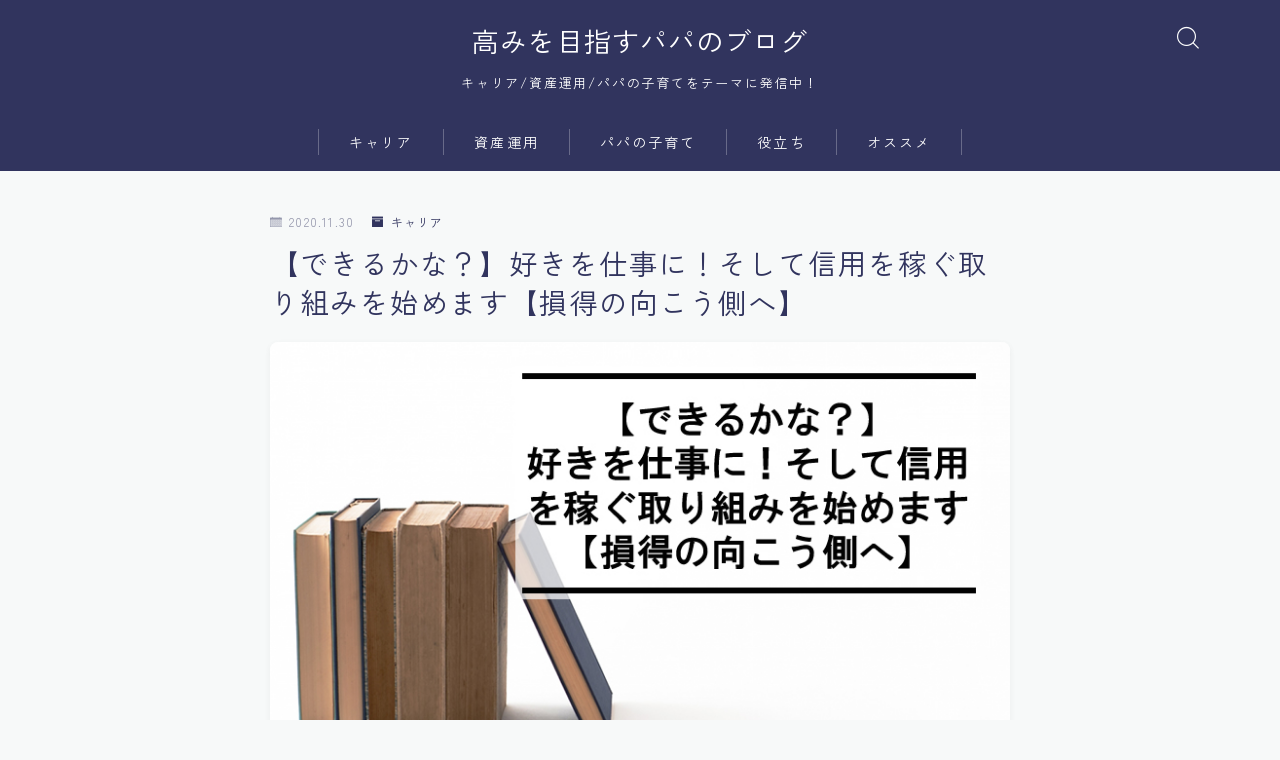

--- FILE ---
content_type: text/html; charset=UTF-8
request_url: https://susanblog.net/love-to-work/
body_size: 23190
content:
<!DOCTYPE html>
<html lang="ja">

<head prefix="og: https://ogp.me/ns# fb: https://ogp.me/ns/fb# article: https://ogp.me/ns/article#">
	<meta charset="utf-8">
	<meta http-equiv="X-UA-Compatible" content="IE=edge">
	<meta name="viewport" content="width=device-width, initial-scale=1,minimum-scale=1.0">
	<!-- ここからOGP -->
<meta property="og:type" content="article">
<meta property="og:title" content="【できるかな？】好きを仕事に！そして信用を稼ぐ取り組みを始めます【損得の向こう側へ】高みを目指すパパのブログ"> 
<meta property="og:url" content="https://susanblog.net/love-to-work/"> 
<meta property="og:description" content="はじめに おはようございます。すーです。 今回は「【できるかな？】好きを仕事に！そして信用を稼ぐ取り組みを始めます【損得の向こう側へ】」というテーマでお話しします。 昨日のお話しの続きとなります。 ▶【実践】ごちゃごちゃ考えずにやってみよう"> 
<meta property="og:image" content="https://susanblog.net/wp-content/uploads/2020/11/a11b4bb3ba448d1fa402ac3dc62cc91f-35.jpg">
<!-- ここまでOGP -->
<meta name="description" content="はじめに おはようございます。すーです。 今回は「【できるかな？】好きを仕事に！そして信用を稼ぐ取り組みを始めます【損得の向こう側へ】」というテーマでお話しします。 昨日のお話しの続きとなります。 ▶【実践】ごちゃごちゃ考えずにやってみよう">

<link rel="canonical" href="https://susanblog.net/love-to-work/">
<meta property="og:site_name" content="高みを目指すパパのブログ">
<meta name="twitter:card" content="summary_large_image">
<meta name="twitter:site" content="@su3point">





<title>【できるかな？】好きを仕事に！そして信用を稼ぐ取り組みを始めます【損得の向こう側へ】 | 高みを目指すパパのブログ</title>

		<!-- All in One SEO 4.3.5.1 - aioseo.com -->
		<meta name="description" content="今回は「【できるかな？】好きを仕事に！そして信用を稼ぐ取り組みを始めます【損得の向こう側へ】」というテーマでお話しします。ホームページ制作をサブスクリプション(月額)形式で提供できなかと考えています。できれば、システム導入時のコンサルや、システム開発、導入後のサポート業務も盛り込んでいけたら面白いかなと。参考までに。"/>
		<meta name="robots" content="max-image-preview:large"/>
		<link rel="canonical" href="https://susanblog.net/love-to-work/"/>
		<meta name="generator" content="All in One SEO (AIOSEO) 4.3.5.1 "/>
		<meta property="og:locale" content="ja_JP"/>
		<meta property="og:site_name" content="高みを目指すパパのブログ | キャリア/資産運用/パパの子育てをテーマに発信中！"/>
		<meta property="og:type" content="article"/>
		<meta property="og:title" content="【できるかな？】好きを仕事に！そして信用を稼ぐ取り組みを始めます【損得の向こう側へ】 | 高みを目指すパパのブログ"/>
		<meta property="og:description" content="今回は「【できるかな？】好きを仕事に！そして信用を稼ぐ取り組みを始めます【損得の向こう側へ】」というテーマでお話しします。ホームページ制作をサブスクリプション(月額)形式で提供できなかと考えています。できれば、システム導入時のコンサルや、システム開発、導入後のサポート業務も盛り込んでいけたら面白いかなと。参考までに。"/>
		<meta property="og:url" content="https://susanblog.net/love-to-work/"/>
		<meta property="article:published_time" content="2020-11-29T21:01:22+00:00"/>
		<meta property="article:modified_time" content="2020-11-29T21:01:22+00:00"/>
		<meta name="twitter:card" content="summary_large_image"/>
		<meta name="twitter:title" content="【できるかな？】好きを仕事に！そして信用を稼ぐ取り組みを始めます【損得の向こう側へ】 | 高みを目指すパパのブログ"/>
		<meta name="twitter:description" content="今回は「【できるかな？】好きを仕事に！そして信用を稼ぐ取り組みを始めます【損得の向こう側へ】」というテーマでお話しします。ホームページ制作をサブスクリプション(月額)形式で提供できなかと考えています。できれば、システム導入時のコンサルや、システム開発、導入後のサポート業務も盛り込んでいけたら面白いかなと。参考までに。"/>
		<meta name="twitter:image" content="https://susanblog.net/wp-content/uploads/2020/11/a11b4bb3ba448d1fa402ac3dc62cc91f-35.jpg"/>
		<meta name="google" content="nositelinkssearchbox"/>
		<script type="application/ld+json" class="aioseo-schema">
			{"@context":"https:\/\/schema.org","@graph":[{"@type":"Article","@id":"https:\/\/susanblog.net\/love-to-work\/#article","name":"\u3010\u3067\u304d\u308b\u304b\u306a\uff1f\u3011\u597d\u304d\u3092\u4ed5\u4e8b\u306b\uff01\u305d\u3057\u3066\u4fe1\u7528\u3092\u7a3c\u3050\u53d6\u308a\u7d44\u307f\u3092\u59cb\u3081\u307e\u3059\u3010\u640d\u5f97\u306e\u5411\u3053\u3046\u5074\u3078\u3011 | \u9ad8\u307f\u3092\u76ee\u6307\u3059\u30d1\u30d1\u306e\u30d6\u30ed\u30b0","headline":"\u3010\u3067\u304d\u308b\u304b\u306a\uff1f\u3011\u597d\u304d\u3092\u4ed5\u4e8b\u306b\uff01\u305d\u3057\u3066\u4fe1\u7528\u3092\u7a3c\u3050\u53d6\u308a\u7d44\u307f\u3092\u59cb\u3081\u307e\u3059\u3010\u640d\u5f97\u306e\u5411\u3053\u3046\u5074\u3078\u3011","author":{"@id":"https:\/\/susanblog.net\/author\/su\/#author"},"publisher":{"@id":"https:\/\/susanblog.net\/#organization"},"image":{"@type":"ImageObject","url":"https:\/\/susanblog.net\/wp-content\/uploads\/2020\/11\/a11b4bb3ba448d1fa402ac3dc62cc91f-35.jpg","width":760,"height":428},"datePublished":"2020-11-29T21:01:22+09:00","dateModified":"2020-11-29T21:01:22+09:00","inLanguage":"ja","mainEntityOfPage":{"@id":"https:\/\/susanblog.net\/love-to-work\/#webpage"},"isPartOf":{"@id":"https:\/\/susanblog.net\/love-to-work\/#webpage"},"articleSection":"\u30ad\u30e3\u30ea\u30a2, \u597d\u304d\u3092\u4ed5\u4e8b\u306b\u3059\u308b"},{"@type":"BreadcrumbList","@id":"https:\/\/susanblog.net\/love-to-work\/#breadcrumblist","itemListElement":[{"@type":"ListItem","@id":"https:\/\/susanblog.net\/#listItem","position":1,"item":{"@type":"WebPage","@id":"https:\/\/susanblog.net\/","name":"\u30db\u30fc\u30e0","description":"\u30ad\u30e3\u30ea\u30a2\/\u8cc7\u7523\u904b\u7528\/\u30d1\u30d1\u306e\u5b50\u80b2\u3066\u3092\u30c6\u30fc\u30de\u306b\u767a\u4fe1\u4e2d\uff01","url":"https:\/\/susanblog.net\/"},"nextItem":"https:\/\/susanblog.net\/love-to-work\/#listItem"},{"@type":"ListItem","@id":"https:\/\/susanblog.net\/love-to-work\/#listItem","position":2,"item":{"@type":"WebPage","@id":"https:\/\/susanblog.net\/love-to-work\/","name":"\u3010\u3067\u304d\u308b\u304b\u306a\uff1f\u3011\u597d\u304d\u3092\u4ed5\u4e8b\u306b\uff01\u305d\u3057\u3066\u4fe1\u7528\u3092\u7a3c\u3050\u53d6\u308a\u7d44\u307f\u3092\u59cb\u3081\u307e\u3059\u3010\u640d\u5f97\u306e\u5411\u3053\u3046\u5074\u3078\u3011","description":"\u4eca\u56de\u306f\u300c\u3010\u3067\u304d\u308b\u304b\u306a\uff1f\u3011\u597d\u304d\u3092\u4ed5\u4e8b\u306b\uff01\u305d\u3057\u3066\u4fe1\u7528\u3092\u7a3c\u3050\u53d6\u308a\u7d44\u307f\u3092\u59cb\u3081\u307e\u3059\u3010\u640d\u5f97\u306e\u5411\u3053\u3046\u5074\u3078\u3011\u300d\u3068\u3044\u3046\u30c6\u30fc\u30de\u3067\u304a\u8a71\u3057\u3057\u307e\u3059\u3002\u30db\u30fc\u30e0\u30da\u30fc\u30b8\u5236\u4f5c\u3092\u30b5\u30d6\u30b9\u30af\u30ea\u30d7\u30b7\u30e7\u30f3(\u6708\u984d)\u5f62\u5f0f\u3067\u63d0\u4f9b\u3067\u304d\u306a\u304b\u3068\u8003\u3048\u3066\u3044\u307e\u3059\u3002\u3067\u304d\u308c\u3070\u3001\u30b7\u30b9\u30c6\u30e0\u5c0e\u5165\u6642\u306e\u30b3\u30f3\u30b5\u30eb\u3084\u3001\u30b7\u30b9\u30c6\u30e0\u958b\u767a\u3001\u5c0e\u5165\u5f8c\u306e\u30b5\u30dd\u30fc\u30c8\u696d\u52d9\u3082\u76db\u308a\u8fbc\u3093\u3067\u3044\u3051\u305f\u3089\u9762\u767d\u3044\u304b\u306a\u3068\u3002\u53c2\u8003\u307e\u3067\u306b\u3002","url":"https:\/\/susanblog.net\/love-to-work\/"},"previousItem":"https:\/\/susanblog.net\/#listItem"}]},{"@type":"Organization","@id":"https:\/\/susanblog.net\/#organization","name":"\u9ad8\u307f\u3092\u76ee\u6307\u3059\u30d1\u30d1\u306e\u30d6\u30ed\u30b0","url":"https:\/\/susanblog.net\/"},{"@type":"Person","@id":"https:\/\/susanblog.net\/author\/su\/#author","url":"https:\/\/susanblog.net\/author\/su\/","name":"\u3059\u30fc","image":{"@type":"ImageObject","@id":"https:\/\/susanblog.net\/love-to-work\/#authorImage","url":"https:\/\/secure.gravatar.com\/avatar\/f92db6d4790acbdebcc01a6fe887b88e?s=96&d=mm&r=g","width":96,"height":96,"caption":"\u3059\u30fc"}},{"@type":"WebPage","@id":"https:\/\/susanblog.net\/love-to-work\/#webpage","url":"https:\/\/susanblog.net\/love-to-work\/","name":"\u3010\u3067\u304d\u308b\u304b\u306a\uff1f\u3011\u597d\u304d\u3092\u4ed5\u4e8b\u306b\uff01\u305d\u3057\u3066\u4fe1\u7528\u3092\u7a3c\u3050\u53d6\u308a\u7d44\u307f\u3092\u59cb\u3081\u307e\u3059\u3010\u640d\u5f97\u306e\u5411\u3053\u3046\u5074\u3078\u3011 | \u9ad8\u307f\u3092\u76ee\u6307\u3059\u30d1\u30d1\u306e\u30d6\u30ed\u30b0","description":"\u4eca\u56de\u306f\u300c\u3010\u3067\u304d\u308b\u304b\u306a\uff1f\u3011\u597d\u304d\u3092\u4ed5\u4e8b\u306b\uff01\u305d\u3057\u3066\u4fe1\u7528\u3092\u7a3c\u3050\u53d6\u308a\u7d44\u307f\u3092\u59cb\u3081\u307e\u3059\u3010\u640d\u5f97\u306e\u5411\u3053\u3046\u5074\u3078\u3011\u300d\u3068\u3044\u3046\u30c6\u30fc\u30de\u3067\u304a\u8a71\u3057\u3057\u307e\u3059\u3002\u30db\u30fc\u30e0\u30da\u30fc\u30b8\u5236\u4f5c\u3092\u30b5\u30d6\u30b9\u30af\u30ea\u30d7\u30b7\u30e7\u30f3(\u6708\u984d)\u5f62\u5f0f\u3067\u63d0\u4f9b\u3067\u304d\u306a\u304b\u3068\u8003\u3048\u3066\u3044\u307e\u3059\u3002\u3067\u304d\u308c\u3070\u3001\u30b7\u30b9\u30c6\u30e0\u5c0e\u5165\u6642\u306e\u30b3\u30f3\u30b5\u30eb\u3084\u3001\u30b7\u30b9\u30c6\u30e0\u958b\u767a\u3001\u5c0e\u5165\u5f8c\u306e\u30b5\u30dd\u30fc\u30c8\u696d\u52d9\u3082\u76db\u308a\u8fbc\u3093\u3067\u3044\u3051\u305f\u3089\u9762\u767d\u3044\u304b\u306a\u3068\u3002\u53c2\u8003\u307e\u3067\u306b\u3002","inLanguage":"ja","isPartOf":{"@id":"https:\/\/susanblog.net\/#website"},"breadcrumb":{"@id":"https:\/\/susanblog.net\/love-to-work\/#breadcrumblist"},"author":{"@id":"https:\/\/susanblog.net\/author\/su\/#author"},"creator":{"@id":"https:\/\/susanblog.net\/author\/su\/#author"},"image":{"@type":"ImageObject","url":"https:\/\/susanblog.net\/wp-content\/uploads\/2020\/11\/a11b4bb3ba448d1fa402ac3dc62cc91f-35.jpg","@id":"https:\/\/susanblog.net\/#mainImage","width":760,"height":428},"primaryImageOfPage":{"@id":"https:\/\/susanblog.net\/love-to-work\/#mainImage"},"datePublished":"2020-11-29T21:01:22+09:00","dateModified":"2020-11-29T21:01:22+09:00"},{"@type":"WebSite","@id":"https:\/\/susanblog.net\/#website","url":"https:\/\/susanblog.net\/","name":"\u9ad8\u307f\u3092\u76ee\u6307\u3059\u30d1\u30d1\u306e\u30d6\u30ed\u30b0","description":"\u30ad\u30e3\u30ea\u30a2\/\u8cc7\u7523\u904b\u7528\/\u30d1\u30d1\u306e\u5b50\u80b2\u3066\u3092\u30c6\u30fc\u30de\u306b\u767a\u4fe1\u4e2d\uff01","inLanguage":"ja","publisher":{"@id":"https:\/\/susanblog.net\/#organization"}}]}
		</script>
		<script type="text/javascript">window.ga=window.ga||function(){(ga.q=ga.q||[]).push(arguments)};ga.l=+new Date;ga('create',"UA-152692263-1",'auto');ga('send','pageview');</script>
		<script async src="https://www.google-analytics.com/analytics.js"></script>
		<!-- All in One SEO -->

<link rel='dns-prefetch' href='//js.stripe.com'/>
<link rel='dns-prefetch' href='//checkout.stripe.com'/>
<link rel="alternate" type="application/rss+xml" title="高みを目指すパパのブログ &raquo; 【できるかな？】好きを仕事に！そして信用を稼ぐ取り組みを始めます【損得の向こう側へ】 のコメントのフィード" href="https://susanblog.net/love-to-work/feed/"/>
<script type="text/javascript">window._wpemojiSettings={"baseUrl":"https:\/\/s.w.org\/images\/core\/emoji\/14.0.0\/72x72\/","ext":".png","svgUrl":"https:\/\/s.w.org\/images\/core\/emoji\/14.0.0\/svg\/","svgExt":".svg","source":{"concatemoji":"https:\/\/susanblog.net\/wp-includes\/js\/wp-emoji-release.min.js?ver=6.2.8"}};!function(e,a,t){var n,r,o,i=a.createElement("canvas"),p=i.getContext&&i.getContext("2d");function s(e,t){p.clearRect(0,0,i.width,i.height),p.fillText(e,0,0);e=i.toDataURL();return p.clearRect(0,0,i.width,i.height),p.fillText(t,0,0),e===i.toDataURL()}function c(e){var t=a.createElement("script");t.src=e,t.defer=t.type="text/javascript",a.getElementsByTagName("head")[0].appendChild(t)}for(o=Array("flag","emoji"),t.supports={everything:!0,everythingExceptFlag:!0},r=0;r<o.length;r++)t.supports[o[r]]=function(e){if(p&&p.fillText)switch(p.textBaseline="top",p.font="600 32px Arial",e){case"flag":return s("\ud83c\udff3\ufe0f\u200d\u26a7\ufe0f","\ud83c\udff3\ufe0f\u200b\u26a7\ufe0f")?!1:!s("\ud83c\uddfa\ud83c\uddf3","\ud83c\uddfa\u200b\ud83c\uddf3")&&!s("\ud83c\udff4\udb40\udc67\udb40\udc62\udb40\udc65\udb40\udc6e\udb40\udc67\udb40\udc7f","\ud83c\udff4\u200b\udb40\udc67\u200b\udb40\udc62\u200b\udb40\udc65\u200b\udb40\udc6e\u200b\udb40\udc67\u200b\udb40\udc7f");case"emoji":return!s("\ud83e\udef1\ud83c\udffb\u200d\ud83e\udef2\ud83c\udfff","\ud83e\udef1\ud83c\udffb\u200b\ud83e\udef2\ud83c\udfff")}return!1}(o[r]),t.supports.everything=t.supports.everything&&t.supports[o[r]],"flag"!==o[r]&&(t.supports.everythingExceptFlag=t.supports.everythingExceptFlag&&t.supports[o[r]]);t.supports.everythingExceptFlag=t.supports.everythingExceptFlag&&!t.supports.flag,t.DOMReady=!1,t.readyCallback=function(){t.DOMReady=!0},t.supports.everything||(n=function(){t.readyCallback()},a.addEventListener?(a.addEventListener("DOMContentLoaded",n,!1),e.addEventListener("load",n,!1)):(e.attachEvent("onload",n),a.attachEvent("onreadystatechange",function(){"complete"===a.readyState&&t.readyCallback()})),(e=t.source||{}).concatemoji?c(e.concatemoji):e.wpemoji&&e.twemoji&&(c(e.twemoji),c(e.wpemoji)))}(window,document,window._wpemojiSettings);</script>
<style type="text/css">
img.wp-smiley,
img.emoji {
	display: inline !important;
	border: none !important;
	box-shadow: none !important;
	height: 1em !important;
	width: 1em !important;
	margin: 0 0.07em !important;
	vertical-align: -0.1em !important;
	background: none !important;
	padding: 0 !important;
}
</style>
	<link rel='stylesheet' id='wp-block-library-css' href='https://susanblog.net/wp-includes/css/dist/block-library/style.min.css?ver=6.2.8' type='text/css' media='all'/>
<link rel='stylesheet' id='classic-theme-styles-css' href='https://susanblog.net/wp-includes/css/classic-themes.min.css?ver=6.2.8' type='text/css' media='all'/>
<style id='global-styles-inline-css' type='text/css'>
body{--wp--preset--color--black: #000000;--wp--preset--color--cyan-bluish-gray: #abb8c3;--wp--preset--color--white: #ffffff;--wp--preset--color--pale-pink: #f78da7;--wp--preset--color--vivid-red: #cf2e2e;--wp--preset--color--luminous-vivid-orange: #ff6900;--wp--preset--color--luminous-vivid-amber: #fcb900;--wp--preset--color--light-green-cyan: #7bdcb5;--wp--preset--color--vivid-green-cyan: #00d084;--wp--preset--color--pale-cyan-blue: #8ed1fc;--wp--preset--color--vivid-cyan-blue: #0693e3;--wp--preset--color--vivid-purple: #9b51e0;--wp--preset--gradient--vivid-cyan-blue-to-vivid-purple: linear-gradient(135deg,rgba(6,147,227,1) 0%,rgb(155,81,224) 100%);--wp--preset--gradient--light-green-cyan-to-vivid-green-cyan: linear-gradient(135deg,rgb(122,220,180) 0%,rgb(0,208,130) 100%);--wp--preset--gradient--luminous-vivid-amber-to-luminous-vivid-orange: linear-gradient(135deg,rgba(252,185,0,1) 0%,rgba(255,105,0,1) 100%);--wp--preset--gradient--luminous-vivid-orange-to-vivid-red: linear-gradient(135deg,rgba(255,105,0,1) 0%,rgb(207,46,46) 100%);--wp--preset--gradient--very-light-gray-to-cyan-bluish-gray: linear-gradient(135deg,rgb(238,238,238) 0%,rgb(169,184,195) 100%);--wp--preset--gradient--cool-to-warm-spectrum: linear-gradient(135deg,rgb(74,234,220) 0%,rgb(151,120,209) 20%,rgb(207,42,186) 40%,rgb(238,44,130) 60%,rgb(251,105,98) 80%,rgb(254,248,76) 100%);--wp--preset--gradient--blush-light-purple: linear-gradient(135deg,rgb(255,206,236) 0%,rgb(152,150,240) 100%);--wp--preset--gradient--blush-bordeaux: linear-gradient(135deg,rgb(254,205,165) 0%,rgb(254,45,45) 50%,rgb(107,0,62) 100%);--wp--preset--gradient--luminous-dusk: linear-gradient(135deg,rgb(255,203,112) 0%,rgb(199,81,192) 50%,rgb(65,88,208) 100%);--wp--preset--gradient--pale-ocean: linear-gradient(135deg,rgb(255,245,203) 0%,rgb(182,227,212) 50%,rgb(51,167,181) 100%);--wp--preset--gradient--electric-grass: linear-gradient(135deg,rgb(202,248,128) 0%,rgb(113,206,126) 100%);--wp--preset--gradient--midnight: linear-gradient(135deg,rgb(2,3,129) 0%,rgb(40,116,252) 100%);--wp--preset--duotone--dark-grayscale: url('#wp-duotone-dark-grayscale');--wp--preset--duotone--grayscale: url('#wp-duotone-grayscale');--wp--preset--duotone--purple-yellow: url('#wp-duotone-purple-yellow');--wp--preset--duotone--blue-red: url('#wp-duotone-blue-red');--wp--preset--duotone--midnight: url('#wp-duotone-midnight');--wp--preset--duotone--magenta-yellow: url('#wp-duotone-magenta-yellow');--wp--preset--duotone--purple-green: url('#wp-duotone-purple-green');--wp--preset--duotone--blue-orange: url('#wp-duotone-blue-orange');--wp--preset--font-size--small: 13px;--wp--preset--font-size--medium: 20px;--wp--preset--font-size--large: 36px;--wp--preset--font-size--x-large: 42px;--wp--preset--spacing--20: 0.44rem;--wp--preset--spacing--30: 0.67rem;--wp--preset--spacing--40: 1rem;--wp--preset--spacing--50: 1.5rem;--wp--preset--spacing--60: 2.25rem;--wp--preset--spacing--70: 3.38rem;--wp--preset--spacing--80: 5.06rem;--wp--preset--shadow--natural: 6px 6px 9px rgba(0, 0, 0, 0.2);--wp--preset--shadow--deep: 12px 12px 50px rgba(0, 0, 0, 0.4);--wp--preset--shadow--sharp: 6px 6px 0px rgba(0, 0, 0, 0.2);--wp--preset--shadow--outlined: 6px 6px 0px -3px rgba(255, 255, 255, 1), 6px 6px rgba(0, 0, 0, 1);--wp--preset--shadow--crisp: 6px 6px 0px rgba(0, 0, 0, 1);}:where(.is-layout-flex){gap: 0.5em;}body .is-layout-flow > .alignleft{float: left;margin-inline-start: 0;margin-inline-end: 2em;}body .is-layout-flow > .alignright{float: right;margin-inline-start: 2em;margin-inline-end: 0;}body .is-layout-flow > .aligncenter{margin-left: auto !important;margin-right: auto !important;}body .is-layout-constrained > .alignleft{float: left;margin-inline-start: 0;margin-inline-end: 2em;}body .is-layout-constrained > .alignright{float: right;margin-inline-start: 2em;margin-inline-end: 0;}body .is-layout-constrained > .aligncenter{margin-left: auto !important;margin-right: auto !important;}body .is-layout-constrained > :where(:not(.alignleft):not(.alignright):not(.alignfull)){max-width: var(--wp--style--global--content-size);margin-left: auto !important;margin-right: auto !important;}body .is-layout-constrained > .alignwide{max-width: var(--wp--style--global--wide-size);}body .is-layout-flex{display: flex;}body .is-layout-flex{flex-wrap: wrap;align-items: center;}body .is-layout-flex > *{margin: 0;}:where(.wp-block-columns.is-layout-flex){gap: 2em;}.has-black-color{color: var(--wp--preset--color--black) !important;}.has-cyan-bluish-gray-color{color: var(--wp--preset--color--cyan-bluish-gray) !important;}.has-white-color{color: var(--wp--preset--color--white) !important;}.has-pale-pink-color{color: var(--wp--preset--color--pale-pink) !important;}.has-vivid-red-color{color: var(--wp--preset--color--vivid-red) !important;}.has-luminous-vivid-orange-color{color: var(--wp--preset--color--luminous-vivid-orange) !important;}.has-luminous-vivid-amber-color{color: var(--wp--preset--color--luminous-vivid-amber) !important;}.has-light-green-cyan-color{color: var(--wp--preset--color--light-green-cyan) !important;}.has-vivid-green-cyan-color{color: var(--wp--preset--color--vivid-green-cyan) !important;}.has-pale-cyan-blue-color{color: var(--wp--preset--color--pale-cyan-blue) !important;}.has-vivid-cyan-blue-color{color: var(--wp--preset--color--vivid-cyan-blue) !important;}.has-vivid-purple-color{color: var(--wp--preset--color--vivid-purple) !important;}.has-black-background-color{background-color: var(--wp--preset--color--black) !important;}.has-cyan-bluish-gray-background-color{background-color: var(--wp--preset--color--cyan-bluish-gray) !important;}.has-white-background-color{background-color: var(--wp--preset--color--white) !important;}.has-pale-pink-background-color{background-color: var(--wp--preset--color--pale-pink) !important;}.has-vivid-red-background-color{background-color: var(--wp--preset--color--vivid-red) !important;}.has-luminous-vivid-orange-background-color{background-color: var(--wp--preset--color--luminous-vivid-orange) !important;}.has-luminous-vivid-amber-background-color{background-color: var(--wp--preset--color--luminous-vivid-amber) !important;}.has-light-green-cyan-background-color{background-color: var(--wp--preset--color--light-green-cyan) !important;}.has-vivid-green-cyan-background-color{background-color: var(--wp--preset--color--vivid-green-cyan) !important;}.has-pale-cyan-blue-background-color{background-color: var(--wp--preset--color--pale-cyan-blue) !important;}.has-vivid-cyan-blue-background-color{background-color: var(--wp--preset--color--vivid-cyan-blue) !important;}.has-vivid-purple-background-color{background-color: var(--wp--preset--color--vivid-purple) !important;}.has-black-border-color{border-color: var(--wp--preset--color--black) !important;}.has-cyan-bluish-gray-border-color{border-color: var(--wp--preset--color--cyan-bluish-gray) !important;}.has-white-border-color{border-color: var(--wp--preset--color--white) !important;}.has-pale-pink-border-color{border-color: var(--wp--preset--color--pale-pink) !important;}.has-vivid-red-border-color{border-color: var(--wp--preset--color--vivid-red) !important;}.has-luminous-vivid-orange-border-color{border-color: var(--wp--preset--color--luminous-vivid-orange) !important;}.has-luminous-vivid-amber-border-color{border-color: var(--wp--preset--color--luminous-vivid-amber) !important;}.has-light-green-cyan-border-color{border-color: var(--wp--preset--color--light-green-cyan) !important;}.has-vivid-green-cyan-border-color{border-color: var(--wp--preset--color--vivid-green-cyan) !important;}.has-pale-cyan-blue-border-color{border-color: var(--wp--preset--color--pale-cyan-blue) !important;}.has-vivid-cyan-blue-border-color{border-color: var(--wp--preset--color--vivid-cyan-blue) !important;}.has-vivid-purple-border-color{border-color: var(--wp--preset--color--vivid-purple) !important;}.has-vivid-cyan-blue-to-vivid-purple-gradient-background{background: var(--wp--preset--gradient--vivid-cyan-blue-to-vivid-purple) !important;}.has-light-green-cyan-to-vivid-green-cyan-gradient-background{background: var(--wp--preset--gradient--light-green-cyan-to-vivid-green-cyan) !important;}.has-luminous-vivid-amber-to-luminous-vivid-orange-gradient-background{background: var(--wp--preset--gradient--luminous-vivid-amber-to-luminous-vivid-orange) !important;}.has-luminous-vivid-orange-to-vivid-red-gradient-background{background: var(--wp--preset--gradient--luminous-vivid-orange-to-vivid-red) !important;}.has-very-light-gray-to-cyan-bluish-gray-gradient-background{background: var(--wp--preset--gradient--very-light-gray-to-cyan-bluish-gray) !important;}.has-cool-to-warm-spectrum-gradient-background{background: var(--wp--preset--gradient--cool-to-warm-spectrum) !important;}.has-blush-light-purple-gradient-background{background: var(--wp--preset--gradient--blush-light-purple) !important;}.has-blush-bordeaux-gradient-background{background: var(--wp--preset--gradient--blush-bordeaux) !important;}.has-luminous-dusk-gradient-background{background: var(--wp--preset--gradient--luminous-dusk) !important;}.has-pale-ocean-gradient-background{background: var(--wp--preset--gradient--pale-ocean) !important;}.has-electric-grass-gradient-background{background: var(--wp--preset--gradient--electric-grass) !important;}.has-midnight-gradient-background{background: var(--wp--preset--gradient--midnight) !important;}.has-small-font-size{font-size: var(--wp--preset--font-size--small) !important;}.has-medium-font-size{font-size: var(--wp--preset--font-size--medium) !important;}.has-large-font-size{font-size: var(--wp--preset--font-size--large) !important;}.has-x-large-font-size{font-size: var(--wp--preset--font-size--x-large) !important;}
.wp-block-navigation a:where(:not(.wp-element-button)){color: inherit;}
:where(.wp-block-columns.is-layout-flex){gap: 2em;}
.wp-block-pullquote{font-size: 1.5em;line-height: 1.6;}
</style>
<link rel='stylesheet' id='stripe-handler-ng-style-css' href='https://susanblog.net/wp-content/plugins/stripe-payments/public/assets/css/public.css?ver=2.0.77' type='text/css' media='all'/>
<link rel='stylesheet' id='stripe-checkout-button-css' href='https://checkout.stripe.com/v3/checkout/button.css' type='text/css' media='all'/>
<link rel='stylesheet' id='simpay-public-css' href='https://susanblog.net/wp-content/plugins/wp-simple-pay-pro-3/includes/core/assets/css/simpay-public.min.css?ver=4.7.3.1' type='text/css' media='all'/>
<link rel='stylesheet' id='simpay-public-pro-css' href='https://susanblog.net/wp-content/plugins/wp-simple-pay-pro-3/includes/pro/assets/css/simpay-public-pro.min.css?ver=4.7.3.1' type='text/css' media='all'/>
<link rel='stylesheet' id='parent-style-css' href='https://susanblog.net/wp-content/themes/jinr/style.css?ver=6.2.8' type='text/css' media='all'/>
<link rel='stylesheet' id='theme-style-css' href='https://susanblog.net/wp-content/themes/jinr-child/style.css?ver=6.2.8' type='text/css' media='all'/>
<link rel="https://api.w.org/" href="https://susanblog.net/wp-json/"/><link rel="alternate" type="application/json" href="https://susanblog.net/wp-json/wp/v2/posts/2834"/><link rel='shortlink' href='https://susanblog.net/?p=2834'/>
<link rel="alternate" type="application/json+oembed" href="https://susanblog.net/wp-json/oembed/1.0/embed?url=https%3A%2F%2Fsusanblog.net%2Flove-to-work%2F"/>
<link rel="alternate" type="text/xml+oembed" href="https://susanblog.net/wp-json/oembed/1.0/embed?url=https%3A%2F%2Fsusanblog.net%2Flove-to-work%2F&#038;format=xml"/>
<meta name="viewport" content="width=device-width, minimum-scale=1"/><style type="text/css">.a--search-label,.a--menu-label {margin-top:-2px;}body:not(.wp-admin){background-color: #f7f9f9;}body:not(.wp-admin) #wrapper{background-image: url();}body:not(.wp-admin),.widgettitle,.c--post-list-title,.d--slider-title-default,.d--blogcard-mysite .a--blogcard-title,.d--blogcard-external .a--blogcard-title,.d--blogcard-external .a--blogcard-more,.d--blogcard-external::before,.d--blogcard-external.d--blogcard-style1 .a--blogcard-label,#hamburgerMenuList .menu-item a,.editor-styles-wrapper,#headerSearch .search-text,.d--profile-author.d--brand-color .d--contact,.js--hamburger-active.c--menu-trigger .a--menu-label,#postTagBox a,.wpcf7 input,.wpcf7 textarea,.wpcf7 select,.o--jinr-postcard,.o--postlist-inner .a--post-title,.widgets-php h2.jinr-heading,.d--material-design .b--jinr-postlist .a--post-title,.wp-block-search__input,.a--button-microcopy,.b--jinr-paid-text,.b--paidpost-remaining{color:#31345e;}#hamburgerMenuList .menu-item a:after,.a--simple-box-quotetitle,.a--nextpage-label{color:rgba(49,52,94,0.6);}#globalMenuList .sub-menu .menu-item a,.a--ham-follow-label{color:rgba(49,52,94,0.75);}.a--time-separator,.js--hamburger-active.c--menu-trigger .a--menu-bar,.a--nextpage-label::before,.a--nextpage-label::after{background-color:#31345e;}.a--microcopy-parts1,    .a--microcopy-parts2,.d--button-microcopy3 .a--microcopy-parts1::before,.d--button-microcopy3 .a--microcopy-parts2::before{background-color:rgba(49,52,94,0.6);}.post-page-numbers{border-color:rgba(49,52,94,1);color:rgba(49,52,94,1);}.post-page-numbers.current,.c--nextpage a:hover{background-color:rgba(49,52,94,1);}#hamburgerMenuList .menu-item ul a:before{background-color:rgba(49,52,94,0.3);}#hamburgerMenuList .menu-item{border-color:rgba(49,52,94,0.15);}.d--sns-share-design2.d--sns-share-color-white .c--sns-share-item{border-color:rgba(49,52,94,0.09);}ul.is-style-jinr-checkmark-square.jinr-list li::after{border-color:rgba(49,52,94,0.12);}.o--snsshare-button-select{background-color:rgba(49,52,94,0.03);}#postTagBox a,.wp-block-tag-cloud a{background-color:rgba(49,52,94,0.06);}.d--simple-box12{background-color:rgba(49,52,94,0.06);}.d--simple-box12::before,.d--simple-box12::after{color:rgba(49,52,94,0.06);}.d--blogcard-external.d--blogcard-style1 .o--blogcard-link,.wp-block-table table,.wp-block-table td,.wp-block-table thead{border-color:#31345e;}.o--widget-area a:not([class]),.jinr-article a:not([class]),#commonFooter a:not([class]),.editor-styles-wrapper a:not([class]),.comment-edit-link,.comment-reply-link{color: #4466ce;}.comment-edit-link,.comment-reply-link{border-color: #4466ce;}#wrapper a:not([class]):hover{color: #8093ce;}#footerMenuList a:hover{color: #8093ce!important;}#globalMenuList .menu-item a:hover{color: #ffffff;}.d--glonavi-hover-none #globalMenuList .menu-item a:hover{color: #8093ce;}.a--timeline-link-text span::before,.a--timeline-link-text span::after{background-color: #4466ce;}.a--timeline-link-text:hover span::before,.a--timeline-link-text:hover span::after{background-color: #8093ce;}.d--blogcard-mysite .a--blogcard-more,.d--blogcard-mysite::before,.a--postcard-category,#mainContent .a--post-cat a,.a--timeline-step,.a--timeline-step-original,#mainContent .d--profile-author.d--theme-color a.a--sns-item-link,.d--profile-style1.d--theme-color a.a--sns-item-link .jin-icons,.d--profile-style2.d--theme-color a.a--sns-item-link .jin-icons,.c--jinr-post-cat a,.d--blogcard-mysite.d--blogcard-style1 .a--blogcard-label,.wp-block-search__button,.a--slider-button a,.cat-item a::after,.widget_nav_menu a::after,.wp-block-page-list a::after,.wp-block-archives a::after{color: #31345e;}.d--blogcard-mysite.d--blogcard-style1 .o--blogcard-link,.d--h3-style1 h3.jinr-heading,.d--h2-style3 h2.jinr-heading,.d--h2-style9 h2.jinr-heading::after,.d--h2-style9 h2.jinr-heading,.d--h3-style3 h3.jinr-heading,.d--h3-style4 h3.jinr-heading,.d--h4-style2 h4.jinr-heading,.d--profile-style1,.d--h3-style7 h3.jinr-heading::before,.d--h4-style6 h4.jinr-heading::before,.jinr-widget-area h2.jinr-heading,.widgets-php h2.jinr-heading,ul.is-style-jinr-checkmark li::before,ul.is-style-jinr-checkmark-square li::before{border-color: #31345e;}.d--profile-style1 .a--profile-job{border-bottom-color: #31345e!important;}.d--h2-style2 h2.jinr-heading::before,.d--h2-style8 h2.jinr-heading::before{border-top-color: #31345e!important;}.a--timeline-step-original::before,.a--timeline-step-original::after,.a--timeline-step::before,.a--timeline-step::after,.a--slider-button-deco,.d--h2-style1 h2.jinr-heading,.d--h2-style2 h2.jinr-heading,.d--h4-style1 h4.jinr-heading::before,.d--h2-style4 h2.jinr-heading::after,.d--h2-style5 h2.jinr-heading::before,.d--h2-style6 h2.jinr-heading::before,.d--h2-style7 h2.jinr-heading::before,.d--h2-style7 h2.jinr-heading::after,.d--h2-style9 h2.jinr-heading::before,.d--h3-style2 h3.jinr-heading::before,.d--h3-style3 h3.jinr-heading::before,.d--h3-style5 h3.jinr-heading::before,.d--h3-style5 h3.jinr-heading::after,.d--h4-style3 h4.jinr-heading::before,.o--slider-pagenation .swiper-pagination-bullet,.o--slider-pagenation .a--slider-pagenation,#snsShareBottom.d--sns-share-color-solid,ul.jinr-list li::after,ol.jinr-list li::before,.d--profile-style2 .o--profile-contents,.d--profile-style1 .a--profile-introduction::before,.d--h3-style6 h3.jinr-heading::before,.d--h3-style7 h3.jinr-heading::after,.d--h4-style5 h4.jinr-heading::before,.d--h4-style6 h4.jinr-heading::after,.d--archive-subtitle::after,.a--scroll-btn:before, .a--scroll-btn:after,.d--designtitle-animation-dynamic .b--jinr-h2rich.js--scr-animation::before{background-color: #31345e;}.d--profile-style2 .a--profile-introduction{background-color: rgba(49,52,94,0.09);}.d--h3-style8 h3.jinr-heading,.d--h4-style4 h4.jinr-heading{background-color: rgba(49,52,94,0.09);}.wp-block-search__button{background-color: rgba(49,52,94,0.15);}.o--notfound-section{background-color: rgba(49,52,94,0.06);}.jinr-profile-label::before,.jinr-profile-label span{background-color: rgba(49,52,94,1);}.wp-block-search__button:hover{background-color: rgba(49,52,94,1);}.d--flat-design .wp-block-search__input,.d--flat-design .wp-block-search__button-inside .wp-block-search__inside-wrapper,.d--flat-design .wp-block-categories-dropdown select,.d--flat-design .wp-block-archives-dropdown select{border-color: rgba(49,52,94,0.45);}#hamburgerMenu .o--ham-follow-sns .a--sns-item-link .jin-icons::before{color: rgba(49,52,94,1);}.wp-block-categories-dropdown::before,.wp-block-archives-dropdown::before{color: rgba(49,52,94,1);}.wp-block-search__button svg{fill:#31345e;}ol.jinr-list li li::after,ul.jinr-list li li::after{color: #31345e!important;}.d--button a{background-color: #31345e;}.d--archive-subtitle{color: rgba(49,52,94,0.45);}.a--post-date,.a--post-category{color: rgba(49,52,94,0.75);}@media (min-width: 552px) {.d--postlist-newstext .a--post-date{color: rgba(49,52,94,0.84);}.d--postlist-newstext .o--postlist-item{border-color: rgba(49,52,94,0.12);}.d--postlist-hover-hovercolor .c--post-link:hover .a--post-title{color: #8093ce!important;}}@media (max-width: 551px) {.d--postlist-newstext-sp .a--post-date{color: rgba(49,52,94,0.9);}.d--postlist-newstext-sp .o--postlist-item{border-color: rgba(49,52,94,0.12);}}.d--marker1{background:linear-gradient(transparent 80%, #c0cfe2 80%);}.d--marker2{background:linear-gradient(transparent 80%, #f9d77a 80%);}.d--user-color1{color: #e53b55;}.d--user-color2{color: #4466ce;}.d--information-type-textonlywithlink a:hover{color : #ffffff!important;}.d--material-design .d--header-style-default.d--header-tracking-on:not(.d--transparent):not(.d--commonheader-cover){box-shadow: 0 3px 12px 1px hsla(0,0%,64%,0.416 );}.a--slider-title a{color:#31345e!important;}@media (max-width: 551px) {.a--slider-item-count{-webkit-text-stroke:1px rgba(49,52,94,1);}}@media (min-width: 552px) {.a--slider-item-count{-webkit-text-stroke:1px rgba(49,52,94,0.3);}}#mainContent{background-color:transparent;}.a--heading-iconbox-title{background-color:#f7f9f9!important;}@media (min-width: 552px) {#commonHeader + .o--jinr-mainvisual.o--jinr-slider,#commonHeader + .a--header-style-parts + .o--jinr-mainvisual.o--jinr-slider,#commonHeader + .o--informationbar + .o--jinr-mainvisual.o--jinr-slider,#commonHeader + .a--header-style-parts + .o--informationbar + .o--jinr-mainvisual.o--jinr-slider{margin-top:30px;}}#commonHeader{background-color: #31345e;}@media (max-width: 551px) {.d--header-style-triangle + .a--header-style-parts,.d--header-style-slope + .a--header-style-parts{clip-path: polygon(100% 0, 100% 28%, 0 72%, 0 0);}}#headerLogoLink,#headerLogoLink:hover,#SiteSubCopy{color: #ffffff!important;}@media (max-width: 551px) {#commonHeaderInner{height: 75px;}d--header-layout1.d--header-style-border + .a--header-style-parts.js--follow-header-display{top: 75px;}}@media screen and (min-width: 552px) and (max-width:781px) {.d--header-layout1 #commonHeaderInner{height: calc(85px * 0.7);}d--header-layout1.d--header-style-border + .a--header-style-parts.js--follow-header-display{top: calc(85px * 0.7);}}@media (min-width: 782px) {.d--header-layout1 #commonHeaderInner{height: 85px;}d--header-layout1.d--header-style-border + .a--header-style-parts.js--follow-header-display{top: 85px;}.d--glonavi-hover-borderup #globalMenuList > li a::after,.d--glonavi-hover-borderwax #globalMenuList > li a::after,.d--glonavi-hover-borderflow #globalMenuList > li a::after{background-color:#ffffff;}}@media (min-width: 552px) {.d--header-layout2 #headerLogo{padding-top: calc(85px * 0.3);padding-bottom: calc(85px * 0.15);}}@media (max-width: 551px) {.d--header-layout1 #headerLogoLink{font-size: 25px;}.d--header-layout2 #headerLogoLink{font-size: 25px;}}@media screen and (min-width: 552px) and (max-width:781px) {.d--header-layout1 #headerLogoLink{font-size: calc( 27px * 0.8 );}.d--header-layout2 #headerLogoLink{font-size: calc( 27px * 0.8 );}}@media (min-width: 782px) {.d--header-layout1 #headerLogoLink{font-size: 27px;}.d--header-layout2 #headerLogoLink{font-size: 27px;}}@media screen and (min-width: 782px) and (max-width:960px) {.d--header-layout1 #headerLogo {max-width:calc(100% - 30px);}}.d--main-style-transparent .b--jinr-paid-text{background-color:#f7f9f9;box-shadow: 0 0 0px 15px #f7f9f9;}.b--jinr-paid-container::before{background-image : linear-gradient(to right, rgba(49,52,94,0.45), rgba(49,52,94,0.45) 7px, transparent 7px, transparent 8px);}#globalMenuList .menu-item{font-size:14px;}#globalMenuList .menu-item a,#commonHeader a.a--sns-item-link .jin-icons::before,a.a--spmenu-item-link,#headerSearch .a--search-icon,#headerSearch .a--search-label,.c--menu-trigger .a--menu-label{color: #ffffff;}.d--header-menu-style2 #globalMenuList > .menu-item > a{border-color: rgba(255,255,255,0.27)!important;}.c--spmenu-item::before{background-color: rgba(255,255,255,0.21);}.c--menu-trigger .a--menu-bar{background-color: #ffffff;}@media (max-width: 551px) {.a--stillimage{height:calc( 100vh - 75px );}}@media (max-width: 551px) {.a--stillimage{height:calc( 100vh - 75px );}}.a--stillimage{background-image: url(https://susanblog.net/wp-content/themes/jinr/include/customizer/img/jinr-headerimg.png);}@media (max-width: 551px) {.a--stillimage{background-image: url(https://susanblog.net/wp-content/themes/jinr/include/customizer/img/jinr-headerimg.png);}}.d--stillimage-overlay-simple .a--stillimage-overlay{background-color: #ffffff;filter: opacity(13%);}.d--stillimage-overlay-blur .a--stillimage{opacity:calc(1 - 13 * 0.01);}.d--stillimage-overlay-blur.c--stillimage::before{background-color: #ffffff;}.a--stillimage-maincopy,.a--stillimage-subcopy{color: #46587f;}.c--stillimage-contents{top: 54%;left:50%;text-align:left;}.c--stillimage-contents .b--jinr-button .o--button-inner{text-align:left;}@media (max-width: 551px) {.c--stillimage-contents{top: 62%;left:52%;}}.a--movie-maincopy,.a--movie-subcopy{color: #22327a;}.c--movie-contents{top: 50%;left:50%;text-align:center;}@media (max-width: 551px) {.c--movie-contents{top: 50%;left:50%;}}.a--stillimage-maincopy{font-size: 2.394rem;}.a--movie-maincopy{font-size: 2.28rem;}@media (min-width: 552px) {.a--stillimage-maincopy{font-size: clamp(2.835rem, 3.9vw,3.78rem);}.a--movie-maincopy{font-size: clamp(2.7rem, 3.9vw,3.6rem);}}.a--stillimage-subcopy{font-size: clamp(1.15rem, 1.5vw,1.575rem);}.a--movie-subcopy{font-size: clamp(1.15rem, 1.5vw,1.5rem);}@media (min-width: 552px) {.a--stillimage-subcopy{font-size: clamp(1.5rem, 1.8vw,1.512rem);}.a--movie-subcopy{font-size: clamp(1.5rem, 1.8vw,1.44rem);}}.d--blogcard-style1 .a--blogcard-label,.d--blogcard-style1 .o--blogcard-link{background-color:#f7f9f9;}#snsShareBottom.d--sns-share-color-white{border-top-color:#31345e;}#snsShareLabel::before{background-color:rgba(49,52,94,0.45);}#jinrRelatedPost,.a--hidden-scroll{background-color: #dce7ed;}.c--relatedpost-headline{color: #31345e;}.a--relatedpost-maincopy::before,.a--relatedpost-maincopy::after{background-color: #31345e;}#commonFooter{background-color: #31345e;}#commonFooter #commonFooterSiteMenu a,#commonFooter .c--breadcrumb-item a,.c--breadcrumb-item,.a--breadcrumb-parts,#commonFooter .a--profile-name,#commonFooter .a--profile-introduction,#commonFooter a.a--sns-item-link,#commonFooter .a--profile-label,#footer-widget{color: #ffffff;}#footerInfo,#footerMenuList .menu-item:not(:first-child){border-color: rgba(255,255,255,0.3);}#commonFooter .a--profile-label::before{background-color: rgba(255,255,255,0.3);}#commonFooter .a--profile-job,#commonFooter .d--brand-color .d--contact{color: rgba(255,255,255,0.6);}#copyright{color: #ffffff;}.d--fullwidth-max,.d--fullwidth-article{color: #31345e;}.a--h2rich-maincopy,.a--h2rich-subcopy,.a--h2rich-number,.a--h2rich-icon{color: #31345e;}.b--jinr-h2rich{border-color: #31345e;}.a--h2rich-decoration-before,.a--h2rich-decoration-after{background-color: #31345e;}.wp-block-latest-posts__list li a,.wp-block-archives-list li a,.wp-block-categories-list li a,.wp-block-page-list a,.widget_nav_menu li,.wp-block-rss li a,.wp-block-page-list li a,.wp-block-latest-comments .wp-block-latest-comments__comment,.jinr-widget-area.widget_meta li a{border-color:rgba(49,52,94,0.15);}.d--two-column .d--article-width-680 + #mainSideBar{border-color:rgba(49,52,94,0.1);}.wp-block-latest-posts__list li a,.wp-block-archives-list li a,.wp-block-categories-list li a,.wp-block-page-list li a,.widget_nav_menu li a,.wp-block-page-list a,.wp-block-rss li a,.jinr-widget-area.widget_meta li a,.wp-block-tag-cloud a,.wp-block-latest-comments__comment-link{color:#31345e!important;}.widget_nav_menu .menu-item ul a:before,.wp-block-page-list .menu-item ul a:before,.wp-block-categories-list .cat-item ul a:before{background-color:rgba(49,52,94,0.15);}body[class^="logged-in"]{background-color:#fff!important;}.d--cvbutton-all.d--spcv-outline .o--cv-button{border-color: #008db7;}.d--cvbutton-all{color: #444444;}.d--cvbutton-all .a--cv-button-icon::after{background-color: rgba(68,68,68,0.6);}.d--cvbutton-all.d--spcv-solid .o--cv-button{background-color: #008db7;}.d--cvbutton-category1.d--spcv-outline .o--cv-button{border-color: #008db7;}.d--cvbutton-category1{color: #444444;}.d--cvbutton-category1 .a--cv-button-icon::after{background-color: rgba(68,68,68,0.6);}.d--cvbutton-category1.d--spcv-solid .o--cv-button{background-color: #008db7;}.d--cvbutton-category2.d--spcv-outline .o--cv-button{border-color: #008db7;}.d--cvbutton-category2{color: #444444;}.d--cvbutton-category2 .a--cv-button-icon::after{background-color: rgba(68,68,68,0.6);}.d--cvbutton-category2.d--spcv-solid .o--cv-button{background-color: #008db7;}.d--cvbutton-category3.d--spcv-outline .o--cv-button{border-color: #008db7;}.d--cvbutton-category3{color: #444444;}.d--cvbutton-category3 .a--cv-button-icon::after{background-color: rgba(68,68,68,0.6);}.d--cvbutton-category3.d--spcv-solid .o--cv-button{background-color: #008db7;}.d--simple-box1{border-color: #edd66f;}.d--simple-box1 .a--simple-box-title{color: #edd66f;}.d--simple-box1 .a--simple-box-title{color: #edd66f;}.d--simple-box2{border-color: #edd66f;}.d--simple-box2 .a--simple-box-title{color: #edd66f;}.d--simple-box2 .a--simple-box-title{color: #edd66f;}.d--simple-box2::before{border: 1px solid#edd66f;}.d--simple-box3{border-color: #edd66f;}.d--simple-box3 .a--simple-box-title{color: #edd66f;}.d--simple-box3 .a--simple-box-title{color: #edd66f;}.d--simple-box4{border-color: #edc100;}.d--simple-box4 .a--simple-box-title{color: #edc100;}.d--simple-box4 .a--simple-box-title{color: #edc100;}.d--simple-box4::before{background-image: linear-gradient(to right,#edc100,#edc100 4px,transparent 4px,transparent 8px),linear-gradient(to right,#edc100,#edc100 4px,transparent 4px,transparent 8px);}.d--simple-box5{border-color: #f7f3e3;}.d--simple-box5 .a--simple-box-title{color: #f7f3e3;}.d--simple-box5 .a--simple-box-title{color: #31345e;}.d--simple-box5{background-color: #f7f3e3;}.d--simple-box6{border-color: #edd66f;}.d--simple-box6 .a--simple-box-title{color: #edd66f;}.d--simple-box6 .a--simple-box-title{color: #edd66f;}.d--simple-box6{background-color: rgba(237,214,111,0.1);}.d--simple-box7{border-color: #edd56a;}.d--simple-box7 .a--simple-box-title{color: #edd56a;}.d--simple-box7 .a--simple-box-title{color: #edd56a;}.d--simple-box7{background-color: rgba(237,213,106,0.1);}.d--simple-box8{border-color: #edc100;}.d--simple-box8 .a--simple-box-title{color: #edc100;}.d--simple-box8 .a--simple-box-title{color: #31345e;}.d--simple-box8{background-color: #edc100;}.d--simple-box9{border-color: #edc100;}.d--simple-box9 .a--simple-box-title{color: #edc100;}.d--simple-box9 .a--simple-box-title{color: #edc100;}.d--simple-box9::before{background-image: linear-gradient(to right,#edc100,#edc100 4px,transparent 4px,transparent 8px),linear-gradient(to right,#edc100,#edc100 4px,transparent 4px,transparent 8px);}.d--simple-box9::after{background-image: linear-gradient(to right,#edc100,#edc100 4px,transparent 4px,transparent 8px),linear-gradient(to right,#edc100,#edc100 4px,transparent 4px,transparent 8px);}.d--simple-box9{background-color: rgba(237,193,0,0.1);}.d--simple-box10{border-color: #f7f3e3;}.d--simple-box10 .a--simple-box-title{color: #f7f3e3;}.d--simple-box10 .a--simple-box-title{color: #31345e;}.d--simple-box10{background-color: #f7f3e3;}.d--simple-box10::after{background: linear-gradient(45deg, #f7f3e3 50%, transparent 52%),linear-gradient(315deg, #f7f3e3 50%, transparent 52%);background-size: 12px 24px;background-repeat: repeat-x;}.d--simple-box11{border-color: #edc100;}.d--simple-box11 .a--simple-box-title{color: #edc100;}.d--simple-box11 .a--simple-box-title{color: #edc100;}.d--simple-box11::before, .d--simple-box11::after{border-color: #edc100;}.d--heading-box1{border-color: #4466ce;}.d--heading-box1 .a--simple-box-title{background-color: #4466ce;}.d--heading-box1 .a--simple-box-title::before{border-top-color: #4466ce!important;}.d--heading-box2{border-color: #4466ce;}.d--heading-box2 .a--simple-box-title{background-color: #4466ce;}.d--heading-box3{border-color: #4466ce;}.d--heading-box3 .a--simple-box-title{background-color: #4466ce;}.d--heading-box4{border-color: #4466ce;}.d--heading-box4 .a--simple-box-title{background-color: #4466ce;}.d--heading-box5{border-color: #407FED;}.d--heading-box6{border-color: #4466ce;}.d--heading-box6 .a--simple-box-title{color: #4466ce;}.d--heading-box6{background-color: rgba(68,102,206,0.18);}.d--heading-box7{border-color: #4466ce;}.d--heading-box7 .a--simple-box-title{color: #4466ce;}.d--heading-box7 .a--simple-box-title{border-color: #4466ce;}.d--heading-box7 .a--simple-box-title::before{background-color: #4466ce;}.d--heading-box8{border-color: #4466ce;}.d--heading-box8 .a--simple-box-title{color: #4466ce;}.d--heading-box8 .a--simple-box-title::before{background-color: #4466ce;}.d--heading-box8 .a--simple-box-title{border-color: #4466ce;}.d--heading-box9{border-color: #4466ce;}.d--heading-box9 .a--simple-box-title{background-color: #4466ce;}.d--heading-iconbox1{border-color: #ffd375;}.d--heading-iconbox1 .jif{color: #ffd375;}.d--heading-iconbox1 .a--heading-iconbox-title{color: #ffd375;}.d--heading-iconbox2{border-color: #68a8ed;}.d--heading-iconbox2 .jif{color: #68a8ed;}.d--heading-iconbox2 .a--heading-iconbox-title{color: #68a8ed;}.d--heading-iconbox3{border-color: #ff8c8c;}.d--heading-iconbox3 .jif{color: #ff8c8c;}.d--heading-iconbox3 .a--heading-iconbox-title{color: #ff8c8c;}.d--heading-iconbox4{border-color: #6ad1b9;}.d--heading-iconbox4 .jif{color: #6ad1b9;}.d--heading-iconbox4 .a--heading-iconbox-title{color: #6ad1b9;}.d--simple-iconbox1 .jif{color: #ffc956;}.d--simple-iconbox1 .a--jinr-iconbox{border-color: #ffc956;}.d--simple-iconbox1{background-color: rgba(255,201,86,0.1);}.d--simple-iconbox2 .jif{color: #ffc956;}.d--simple-iconbox2 .a--jinr-iconbox{border-color: #ffc956;}.d--simple-iconbox2{background-color: rgba(255,201,86,0.1);}.d--simple-iconbox3 .jif{color: #ff7c7c;}.d--simple-iconbox3 .a--jinr-iconbox{border-color: #ff7c7c;}.d--simple-iconbox3{background-color: rgba(255,124,124,0.1);}.d--simple-iconbox4 .jif{color: #ff7c7c;}.d--simple-iconbox4 .a--jinr-iconbox{border-color: #ff7c7c;}.d--simple-iconbox4{background-color: rgba(255,124,124,0.1);}.d--simple-iconbox5 .jif{color: #1fc49d;}.d--simple-iconbox5 .a--jinr-iconbox{border-color: #1fc49d;}.d--simple-iconbox5{background-color: rgba(31,196,157,0.1);}.d--simple-iconbox6 .jif{color: #1fc49d;}.d--simple-iconbox6 .a--jinr-iconbox{border-color: #1fc49d;}.d--simple-iconbox6{background-color: rgba(31,196,157,0.1);}.d--simple-iconbox7 .jif{color: #3d92ed;}.d--simple-iconbox7 .a--jinr-iconbox{border-color: #3d92ed;}.d--simple-iconbox7{background-color: rgba(61,146,237,0.1);}.d--simple-iconbox8 .jif{color: #3d92ed;}.d--simple-iconbox8 .a--jinr-iconbox{border-color: #3d92ed;}.d--simple-iconbox8{background-color: rgba(61,146,237,0.1);}.d--button-type1 a{font-size: 14.4px;}@media (min-width: 552px) {.d--button-type1 a{font-size: 16px;}}.d--button-type1 a{color: #ffffff!important;padding: 13.5px 34.5px;border-radius: 34px;}span.b--jinr-price::before{background-color: #ffffff;}@media (min-width: 552px) {.d--button-type1 a{padding: 18px 50px;}}.d--button-type1 a{background: linear-gradient(135deg, #ffcd44, #f7b542);}.d--button-type1 a{box-shadow: 0 1px 3px hsla(38,92%,43%,0.40);}.d--button-type2 a{font-size: 14.4px;}@media (min-width: 552px) {.d--button-type2 a{font-size: 16px;}}.d--button-type2 a{color: #ffffff!important;padding: 13.5px 34.5px;border-radius: 33px;}span.b--jinr-price::before{background-color: #ffffff;}@media (min-width: 552px) {.d--button-type2 a{padding: 18px 50px;}}.d--button-type2 a{background-color: #4466ce;}.d--button-type2 a{box-shadow: 0 1px 3px hsla(225,58%,36%,0.40);}.d--button-type3 a{font-size: 13.5px;}@media (min-width: 552px) {.d--button-type3 a{font-size: 15px;}}.d--button-type3 a{color: #4466ce!important;border: 1px solid #4466ce;padding: 12.75px 31.05px;border-radius: 4px;}@media (min-width: 552px) {.d--button-type3 a{padding: 17px 45px;}}.d--button-type3 a{box-shadow: 0 1px 3px hsla(225,58%,36%,0.27);}.d--button-type3 a:hover{background: rgba(68,102,206,0.09);border-color:transparent;color:rgba(68,102,206,0.7)!important;}.d--button-type4 a{font-size: 13.5px;}@media (min-width: 552px) {.d--button-type4 a{font-size: 15px;}}.d--button-type4 a{color: #ffffff!important;border: 1px solid #ffffff;padding: 12.75px 31.05px;border-radius: 4px;}@media (min-width: 552px) {.d--button-type4 a{padding: 17px 45px;}}.d--button-type4 a{box-shadow: 0 1px 3px hsla(0,0%,82%,0.27);}.d--button-type4 a:hover{background: rgba(255,255,255,0.09);border-color:transparent;color:rgba(255,255,255,0.7)!important;}.d--button-type5 a{font-size: 12.6px;}@media (min-width: 552px) {.d--button-type5 a{font-size: 14px;}}.js--scr-animation .d--button-type5.d--button-arrow-animation-drawarrow.is-animated a::after,.js--scr-animation .d--button-type5.d--button-arrow-animation-drawarrow.is-animated a::before{background-color: #31345e;}.d--button-type5 a{color: #31345e!important;position:relative;border-bottom: 1px solid #31345e;padding: 10.35px 31.05px 10.35px 3px;}.d--button-type5 a::after{border-right: 1px solid #31345e;}@media (min-width: 552px) {.d--button-type5 a{padding: 15px 45px 15px 3px;}}.d--button-type6 a{font-size: 12.6px;}@media (min-width: 552px) {.d--button-type6 a{font-size: 14px;}}.d--button-type6 a{color: #ffffff!important;padding: 9.75px 69px;border-radius: 60px;}span.b--jinr-price::before{background-color: #ffffff;}@media (min-width: 552px) {.d--button-type6 a{padding: 13px 100px;}}.d--button-type6 a{background: linear-gradient(135deg, #ffcd44, #f7b542);}.d--button-type6 a{box-shadow: 0 1px 3px hsla(38,92%,43%,0.40);}.d--jinr-gradation1{background: linear-gradient(135deg, #ffcd44, #f7b542);}.d--jinr-gradation2{background: linear-gradient(135deg, #f6f2b5, #f865a0);}.d--jinr-gradation3{background: linear-gradient(180deg, #f6f2b5, #f8a363);}#postContent #postCategoryBox .cat-item::after{border-color: #31345e!important;}#postContent #postCategoryBox .cat-item .children .cat-item::after{background-color: #31345e!important;}.a--notfound-headtitle{color: #31345e!important;}#HeaderSearchForm{opacity:0;}.o--hamburger-menu-container{filter: opacity(0);}body.wp-admin.d--main-style-transparent .editor-styles-wrapper,body.wp-admin.d--main-style-transparent .editor-styles-wrapper .jinr-category-name{background-color:#f7f9f9;}.d--postlist-slider::-webkit-scrollbar-thumb,#jinrRelatedPostInner .o--postlist-inner::-webkit-scrollbar-thumb{background:rgba(49,52,94,0.15);}</style>
		<link rel="alternate" type="application/rss+xml" title="高みを目指すパパのブログ" href="https://susanblog.net/feed/">
<style type="text/css">.broken_link, a.broken_link {
	text-decoration: line-through;
}</style><link rel="icon" href="https://susanblog.net/wp-content/uploads/2019/11/cropped-su_favicon-3-32x32.png" sizes="32x32"/>
<link rel="icon" href="https://susanblog.net/wp-content/uploads/2019/11/cropped-su_favicon-3-192x192.png" sizes="192x192"/>
<link rel="apple-touch-icon" href="https://susanblog.net/wp-content/uploads/2019/11/cropped-su_favicon-3-180x180.png"/>
<meta name="msapplication-TileImage" content="https://susanblog.net/wp-content/uploads/2019/11/cropped-su_favicon-3-270x270.png"/>
<link rel="preload" href="https://susanblog.net/wp-content/themes/jinr/lib/font/jin-icons/jin-icons.woff" as="font" type="font/woff" crossorigin>
</head>

<body class="post-template-default single single-post postid-2834 single-format-standard">
		<div id="wrapper" class="d--material-design  t--round-m d--article-image-r-on d--zenkakugothic d--ef-none d--animation-general-on ">

		
					<header id="commonHeader" class="d--header-layout2 d--header-style-default d--glonavi-hover-borderflow   d--header-tracking-off">

                        <div id="commonHeaderInner" class="t--main-width t--padding">

	<div id="headerLogo">
						<a id="headerLogoLink" class="ef" href='https://susanblog.net/' title='高みを目指すパパのブログ' rel='home'>高みを目指すパパのブログ</a>
						<div id="SiteSubCopy" class="ef d--display-none-sp ">キャリア/資産運用/パパの子育てをテーマに発信中！</div>
	</div>
	<!-- global navigation -->
	<div id="globalMenu" class="d--header-menu-style2 ef">
					<nav class="o--nav-box d--globalmenu-tablet-off ef"><ul id="globalMenuList"><li id="menu-item-710" class="menu-item menu-item-type-taxonomy menu-item-object-category current-post-ancestor current-menu-parent current-post-parent menu-item-has-children menu-item-710"><a href="https://susanblog.net/category/%e3%82%ad%e3%83%a3%e3%83%aa%e3%82%a2/">キャリア</a>
<ul class="sub-menu">
	<li id="menu-item-2234" class="menu-item menu-item-type-taxonomy menu-item-object-category menu-item-2234"><a href="https://susanblog.net/category/%e5%89%af%e6%a5%ad/">副業</a></li>
	<li id="menu-item-2235" class="menu-item menu-item-type-taxonomy menu-item-object-category menu-item-2235"><a href="https://susanblog.net/category/%e3%83%96%e3%83%ad%e3%82%b0%e9%81%8b%e5%96%b6/">ブログ運営</a></li>
</ul>
</li>
<li id="menu-item-713" class="menu-item menu-item-type-taxonomy menu-item-object-category menu-item-713"><a href="https://susanblog.net/category/%e8%b3%87%e7%94%a3%e9%81%8b%e7%94%a8/">資産運用</a></li>
<li id="menu-item-712" class="menu-item menu-item-type-taxonomy menu-item-object-category menu-item-712"><a href="https://susanblog.net/category/%e3%83%91%e3%83%91%e3%81%ae%e5%ad%90%e8%82%b2%e3%81%a6/">パパの子育て</a></li>
<li id="menu-item-711" class="menu-item menu-item-type-taxonomy menu-item-object-category menu-item-has-children menu-item-711"><a href="https://susanblog.net/category/%e3%82%b5%e3%83%bc%e3%83%93%e3%82%b9/">役立ち</a>
<ul class="sub-menu">
	<li id="menu-item-2232" class="menu-item menu-item-type-taxonomy menu-item-object-category menu-item-2232"><a href="https://susanblog.net/category/%e6%99%82%e9%96%93%e8%a1%93/">時間術</a></li>
	<li id="menu-item-2233" class="menu-item menu-item-type-taxonomy menu-item-object-category menu-item-2233"><a href="https://susanblog.net/category/%e3%82%b3%e3%83%9f%e3%83%a5%e9%9a%9c/">コミュ障</a></li>
	<li id="menu-item-2231" class="menu-item menu-item-type-taxonomy menu-item-object-category menu-item-2231"><a href="https://susanblog.net/category/%e3%83%a1%e3%83%b3%e3%82%bf%e3%83%ab/">メンタル</a></li>
	<li id="menu-item-2236" class="menu-item menu-item-type-taxonomy menu-item-object-category menu-item-2236"><a href="https://susanblog.net/category/%e4%bd%93%e8%b3%aa%e6%94%b9%e5%96%84/">体質改善</a></li>
</ul>
</li>
<li id="menu-item-2237" class="menu-item menu-item-type-taxonomy menu-item-object-category menu-item-has-children menu-item-2237"><a href="https://susanblog.net/category/recommended/">オススメ</a>
<ul class="sub-menu">
	<li id="menu-item-2238" class="menu-item menu-item-type-taxonomy menu-item-object-category menu-item-2238"><a href="https://susanblog.net/category/%e3%82%b5%e3%83%bc%e3%83%93%e3%82%b9/">サービス</a></li>
	<li id="menu-item-2239" class="menu-item menu-item-type-taxonomy menu-item-object-category menu-item-2239"><a href="https://susanblog.net/category/product/">商品</a></li>
</ul>
</li>
</ul></nav>			</div>

			<div id="headerSearch" class="d--hamburger-none">
			<div class="a--search-icon"><i id="headerSearchIcon" class="jif jin-ifont-searchthin" aria-hidden="true"></i></div>
		</div>
		<div id="HeaderSearchFormWrapper">
			<div id="HeaderSearchForm" class="t--round">
				<form class="c--notfound-box" role="search" method="get" id="JinrSearchBox" action="https://susanblog.net/">
    <input type="search" placeholder="キーワードを入力して検索" id="searchFormText" class="a--searchform-input" value="" name="s" id="s">
    <span class="a--notfound-icon">
        <i class="jif jin-ifont-search" aria-hidden="true"></i>
        <input type="submit" id="JinrSearchSubmit" value="">
    </span>
</form>			</div>
		</div>
	
	<!-- hamburger menu -->

</div>            
                
</header>				
		
							

<main id="mainContent" class="d--one-column d--article-style1 d--main-style-transparent t--round">
	<div id="mainContentInner" class="t--main-width">
						<article id="jinrArticle" class="jinr-article  d--h2-style2 d--h3-style3 d--h4-style4 t--round">
					
					<header id="postHeader">
						<div id="postHeaderInner" class="d--article-width-740">
							<div id="jinrPostMeta">
											<div class="c--jinr-post-date"><i class="jif jin-ifont-calendar" aria-hidden="true"></i><time class="entry-date date published updated" datetime="2020-11-30T06:01:22+09:00">2020.11.30</time></div>
																			<div class="a--post-cat category-%e3%82%ad%e3%83%a3%e3%83%aa%e3%82%a2"><a href="https://susanblog.net/category/%e3%82%ad%e3%83%a3%e3%83%aa%e3%82%a2/"><i class="jif jin-ifont-archive" aria-hidden="true"></i>キャリア</a></div>
															</div>
							<h1 id="jinrPostTitle" class="c--entry-title">【できるかな？】好きを仕事に！そして信用を稼ぐ取り組みを始めます【損得の向こう側へ】</h1>
						</div>
																																								<div id="jinrPostThumb" class="d--article-width-740 t--round">
											<img width="760" height="428" src="https://susanblog.net/wp-content/uploads/2020/11/a11b4bb3ba448d1fa402ac3dc62cc91f-35.jpg" class="attachment-large_size size-large_size wp-post-image" alt="" decoding="async" srcset="https://susanblog.net/wp-content/uploads/2020/11/a11b4bb3ba448d1fa402ac3dc62cc91f-35-640x360.jpg 640w, https://susanblog.net/wp-content/uploads/2020/11/a11b4bb3ba448d1fa402ac3dc62cc91f-35.jpg 1360w" sizes="(max-width: 551px) 90vw, 100vw"/>										</div>
																																			</header>

					<div class="c--writer d--display-none">すー</div>

					<section id="postContent" class="d--article-width-740 d--font-pc-m-size d--font-sp-m-size">

						
						<div class="o--ads-area"><div class="a--ads-sponser">スポンサーリンク</div><section class="c--ads-area "><div class="a--ads-rectangle">&lt;script async src=&quot;https://pagead2.googlesyndication.com/pagead/js/adsbygoogle.js&quot;&gt;&lt;/script&gt;
&lt;!-- 記事_見出し上 --&gt;
&lt;ins class=&quot;adsbygoogle&quot;
     style=&quot;display:block&quot;
     data-ad-client=&quot;ca-pub-6607326073263010&quot;
     data-ad-slot=&quot;4157803836&quot;
     data-ad-format=&quot;auto&quot;
     data-full-width-responsive=&quot;true&quot;&gt;&lt;/ins&gt;
&lt;script&gt;
     (adsbygoogle = window.adsbygoogle || []).push({});
&lt;/script&gt;</div></section></div><h2>はじめに</h2>
<p>おはようございます。すーです。</p>
<p>今回は「【できるかな？】好きを仕事に！そして信用を稼ぐ取り組みを始めます【損得の向こう側へ】」というテーマでお話しします。</p>
<p>昨日のお話しの続きとなります。</p>
<p><a href="https://susanblog.net/immediate-action-start/" target="_blank" rel="noopener noreferrer">▶【実践】ごちゃごちゃ考えずにやってみようじゃないか【とりあえず行動すべし】</a></p>
<p>過去記事を読んでいる時間のない方の為に簡単に説明しますと、ホームページ制作をサブスクリプション(月額)形式で提供できなかと考えています。</p>
<p>できれば、システム導入時のコンサルや、システム開発、導入後のサポート業務なども盛り込んでいけたら面白いかなと。</p>
<p>もちろん、問題もたくさんあるわけなので、このあたりを分解しながらビジネス設計をしてみたいと思います。(<strong>#現時点できちんと設計できる保障はありません。</strong>)</p>
<h2>理想形を形にしてみます</h2>
<p><img decoding="async" loading="lazy" class="alignnone size-large wp-image-2836" src="https://susanblog.net/wp-content/uploads/2020/11/279407_m-1024x730.jpg" alt="" width="1024" height="730" srcset="https://susanblog.net/wp-content/uploads/2020/11/279407_m-1024x730.jpg 1024w, https://susanblog.net/wp-content/uploads/2020/11/279407_m-300x214.jpg 300w, https://susanblog.net/wp-content/uploads/2020/11/279407_m-768x548.jpg 768w, https://susanblog.net/wp-content/uploads/2020/11/279407_m-1536x1095.jpg 1536w, https://susanblog.net/wp-content/uploads/2020/11/279407_m.jpg 1920w" sizes="(max-width: 1024px) 100vw, 1024px"/></p>
<p>月額980円でホームページ制作を請け負います。</p>
<p>ホームページ制作なんてありきたりなものに需要があるのかどうか、という話なのですが、実際に2～3件相談をもらっているので、わりと需要あります。</p>
<p>法人向けではなく、主に飲食店や個人事業主向けですね。</p>
<p>今のご時世ですと、SNSがあれば情報発信と集客はどうにでもできます。ホームページの必要性は薄れています。</p>
<p>なので、付加価値としてECサイトとして決済機能を持たせたり、コミュニティ機能を持たせたりすると良いかなと。</p>
<p>これもありきたりなんですけどね。</p>
<p>本質として突いていきたいポイントは別にあります。</p>
<p>ホームページ制作にしろ、ECサイト制作にしろ、コミュニティ機能にしろ、すでにこれらを実現するサービスは山ほどあって、ここに参入なんてなかなかできないわけです。</p>
<p>「山ほどある」というのがポイントで、たくさんの種類があるせいでどれを使ったら良いかわからないし、サーバーとか、ドメインとか、言われると拒否反応が起こるシステム弱者も人も一定数います。</p>
<p>こういう人達に寄り添って、ホームページ制作から集客、決済装置までをトータルでコンサルティングして提供できたら価値があるかなと。</p>
<p>「月額980円でホームページ制作」はその入り口になればいいかなと。</p>
<p>サーバー代込み、ドメイン代込み、設定費用込み、投稿機能付き、が基本パッケージですかね。ルールが細かいとお互い嫌になってしまうので、あまり細かい基準は設けるつもりはなく。</p>
<h2>サブスクの特性を生かす</h2>
<p><img decoding="async" loading="lazy" class="alignnone size-large wp-image-2844" src="https://susanblog.net/wp-content/uploads/2020/11/4040710_m-1024x649.jpg" alt="" width="1024" height="649" srcset="https://susanblog.net/wp-content/uploads/2020/11/4040710_m-1024x649.jpg 1024w, https://susanblog.net/wp-content/uploads/2020/11/4040710_m-300x190.jpg 300w, https://susanblog.net/wp-content/uploads/2020/11/4040710_m-768x487.jpg 768w, https://susanblog.net/wp-content/uploads/2020/11/4040710_m-1536x974.jpg 1536w, https://susanblog.net/wp-content/uploads/2020/11/4040710_m.jpg 1920w" sizes="(max-width: 1024px) 100vw, 1024px"/></p>
<p>はい、お察しのとおり、このビジネスモデルは儲からないと思います。</p>
<p>なので、<span class="marker"><strong>少しの工夫</strong></span>と<span class="marker2"><strong>別の視点</strong></span>を持たせようかなと考えています。</p>
<h3>少しの工夫とは？</h3>
<p>オプションプランをいくつか用意することです。</p>
<p>980円の基本パッケージの内容は、サーバー代込み、ドメイン代込み、設定費用込み、投稿機能付き、他、Wordpressで一通りできる範囲を盛り込んで提供ですね。</p>
<p>これにプラスで、</p>
<p>・EC(決済)機能 +980円<br/>
・IPアドレスブロック + 500円<br/>
・メール送受信機能 +500円<br/>
・細かく納期を指定できる +980円<br/>
・その他、なんでも相談できる +500円<br/>
・SEO対策 +500円</p>
<p>オプションを用意します。上記以外にもヒアリングして欲しい機能を1つワンコイン以下の価格で提供できればと。</p>
<p>ここがサブスクの良いところですね。必要なオプション(機能)だけを付けてカスタマイズができる。必要なくなったら外せば良いと。</p>
<p>機能と価格を必要な分だけに絞れるようにしたいわけです。</p>
<h3>別の視点とは？</h3>
<p>小難しい事をシンプルにして楽をしてもらう、ということです。</p>
<p>世の中にホームページ制作なんてサービスは溢れかえっているおかげで、逆にどれを選んだらいいのかわからなくなり、1つ1つ情報収集していくのが面倒かと。</p>
<p>僕の友人の飲食店経営者は、忙しいのでこのあたりを調べたり考えたりする時間なく導入が遅れていたり、手数料の高いサービスを利用していたり、そもそも「よくわからん」と匙を投げる方もいます。</p>
<p>ここを丁寧に紐解いて、最適なソリューションを提供してあげられれば良いと思うんですよね。ホームページ作った後もサーバーとドメインの費用は発生し続けるわけですし、カスタマイズも必要になってくるので、作って終わり、とはいかないわけです。</p>
<p>作った後の運用が維持、管理が大変なんですよねぇ。</p>
<h2>お金を稼ぐのではなく信用を稼ぐ</h2>
<p><img decoding="async" loading="lazy" class="alignnone size-large wp-image-2842" src="https://susanblog.net/wp-content/uploads/2020/11/1317196_m-1024x683.jpg" alt="" width="1024" height="683" srcset="https://susanblog.net/wp-content/uploads/2020/11/1317196_m-1024x683.jpg 1024w, https://susanblog.net/wp-content/uploads/2020/11/1317196_m-300x200.jpg 300w, https://susanblog.net/wp-content/uploads/2020/11/1317196_m-768x512.jpg 768w, https://susanblog.net/wp-content/uploads/2020/11/1317196_m-1536x1024.jpg 1536w, https://susanblog.net/wp-content/uploads/2020/11/1317196_m.jpg 1920w" sizes="(max-width: 1024px) 100vw, 1024px"/></p>
<p>僕(提供側)にとって大事なことは、いきなりお金を稼ごうとするのではなく、信用を稼いでいくという事だと思います。</p>
<p>お金のある大企業相手だったら良いかもしれませんが、そんな企業は僕なんかの力を必要としませんし、逆に僕の方から提供できるものも少ないです。</p>
<p>そもそも、僕は「好きなことを、好きな人と、好きなようにやる」というコンセプトで展開していきたいので、ご縁を大切にしながら、1つ1つの案件を長く丁寧に対応していきたいと考えています。(<strong>#今年1番のきれいごとがさく裂！</strong>)</p>
<p>ちょっと前まで、自分が器用貧乏なことに悩んでました。</p>
<p>システムエンジニア、不動産投資、畑仕事、、、どれか1本に絞る事ができなくて 笑</p>
<p>でも、逆に絞らないでいくのはどうかと？</p>
<p>例えば、本件のサブスク事業1本で稼いでいこうとすると、値付けやルール、条件を厳しくしないといけません。それだとうまくいかないと思うんですよね。</p>
<p>アレコレ収入源があるからこそ、本件で儲ける必要なんてなくて、むしろ「ご縁」と「信用」という、お金には替えられない対価が生まれるのかなと思っていたりします。(<strong>#気持ち悪いくらいきれいごとだけど本気でっせ！</strong>)</p>
<p>たぶんビジネスの成功って、すんごいアイデアよりも、地道な努力と営業だったりするのかなと。営業苦手なんですが、、この提案を受け入れてくれそうな知人に営業してみます。</p>
<p>まずはここから。問題があればやりながら軌道修正していけばOKですね。</p>
<h2>おわりに</h2>
<p><img decoding="async" loading="lazy" class="alignnone size-large wp-image-2843" src="https://susanblog.net/wp-content/uploads/2020/11/1498811_m-1-1024x683.jpg" alt="" width="1024" height="683" srcset="https://susanblog.net/wp-content/uploads/2020/11/1498811_m-1-1024x683.jpg 1024w, https://susanblog.net/wp-content/uploads/2020/11/1498811_m-1-300x200.jpg 300w, https://susanblog.net/wp-content/uploads/2020/11/1498811_m-1-768x512.jpg 768w, https://susanblog.net/wp-content/uploads/2020/11/1498811_m-1-1536x1024.jpg 1536w, https://susanblog.net/wp-content/uploads/2020/11/1498811_m-1.jpg 1920w" sizes="(max-width: 1024px) 100vw, 1024px"/></p>
<p>さてと、なんとな～く形になってきました。</p>
<p>粗だらけですが、やりながら詰めていくとしますか。</p>
<p>今日1件、営業に行ってきます。</p>
<p>自分の力で稼ぐって大変だ。がんばります。</p>
<p>それでは、今回は以上となります。</p>

						
						
						
						<div id="postTagBox"><a href="https://susanblog.net/tag/%e5%a5%bd%e3%81%8d%e3%82%92%e4%bb%95%e4%ba%8b%e3%81%ab%e3%81%99%e3%82%8b/">#好きを仕事にする</a></div>														<div class="o--ads-area">
					<div class="a--ads-sponser">スポンサーリンク</div>
							<section class="c--ads-area ">
				<div class="a--ads-rectangle">
					&lt;script async src=&quot;https://pagead2.googlesyndication.com/pagead/js/adsbygoogle.js&quot;&gt;&lt;/script&gt;
&lt;!-- 記事_見出し上 --&gt;
&lt;ins class=&quot;adsbygoogle&quot;
     style=&quot;display:block&quot;
     data-ad-client=&quot;ca-pub-6607326073263010&quot;
     data-ad-slot=&quot;4157803836&quot;
     data-ad-format=&quot;auto&quot;
     data-full-width-responsive=&quot;true&quot;&gt;&lt;/ins&gt;
&lt;script&gt;
     (adsbygoogle = window.adsbygoogle || []).push({});
&lt;/script&gt;				</div>
			</section>
					</div>
						
						
																					<div class="jinr-profile-label ef"><span>ABOUT ME</span></div>
								<section class="b--jinr-block b--jinr-profile d--sns-display-on d--theme-color d--profile-author">
		<div class="o--profile-contents"><div class="a--profile-image"><img src=https://susanblog.net/wp-content/themes/jinr/lib/img/image_setting.png alt="" width="90" height="90"/></div><div class="c--profile-meta"><div class="a--profile-name d--bold"></div><div class="a--profile-job"></div><div class="o--profile-sns"><div class="c--profile-sns-item"><a href=https://twitter.com/su3point class="a--sns-item-link d--twitter"><i class="jin-icons jin-ifont-twitter" aria-hidden="true"></i><span>Twitter</span></a></div></div></div><div class="a--profile-introduction"></div></div></section>													
					</section>

					<footer id="postFooter">
																					<div id="snsShareBottom" class="d--sns-share-design1 d--sns-share-color-white ">
									<div id="snsShareBottomInner">
										<ul class="o--sns-share-inner">
		<li id="snsShareLabel" class="c--sns-share-item ef d--bold-sp">SHARE</li>
		<!--twitter-->
			<li class="c--sns-share-item">
			<a class="d--twitter" rel="nofollow" href="https://twitter.com/share?url=https%3A%2F%2Fsusanblog.net%2Flove-to-work%2F&text=%E3%80%90%E3%81%A7%E3%81%8D%E3%82%8B%E3%81%8B%E3%81%AA%EF%BC%9F%E3%80%91%E5%A5%BD%E3%81%8D%E3%82%92%E4%BB%95%E4%BA%8B%E3%81%AB%EF%BC%81%E3%81%9D%E3%81%97%E3%81%A6%E4%BF%A1%E7%94%A8%E3%82%92%E7%A8%BC%E3%81%90%E5%8F%96%E3%82%8A%E7%B5%84%E3%81%BF%E3%82%92%E5%A7%8B%E3%82%81%E3%81%BE%E3%81%99%E3%80%90%E6%90%8D%E5%BE%97%E3%81%AE%E5%90%91%E3%81%93%E3%81%86%E5%81%B4%E3%81%B8%E3%80%91 - 高みを目指すパパのブログ&via=su3point&related=su3point"><i class="jif jin-ifont-twitter"></i><span class="a--sns-label">Twitter</span></a>
		</li>
		<!--Facebook-->
			<li class="c--sns-share-item">
			<a class="d--facebook" rel="nofollow" href="https://www.facebook.com/sharer.php?src=bm&u=https%3A%2F%2Fsusanblog.net%2Flove-to-work%2F&t=%E3%80%90%E3%81%A7%E3%81%8D%E3%82%8B%E3%81%8B%E3%81%AA%EF%BC%9F%E3%80%91%E5%A5%BD%E3%81%8D%E3%82%92%E4%BB%95%E4%BA%8B%E3%81%AB%EF%BC%81%E3%81%9D%E3%81%97%E3%81%A6%E4%BF%A1%E7%94%A8%E3%82%92%E7%A8%BC%E3%81%90%E5%8F%96%E3%82%8A%E7%B5%84%E3%81%BF%E3%82%92%E5%A7%8B%E3%82%81%E3%81%BE%E3%81%99%E3%80%90%E6%90%8D%E5%BE%97%E3%81%AE%E5%90%91%E3%81%93%E3%81%86%E5%81%B4%E3%81%B8%E3%80%91 - 高みを目指すパパのブログ" onclick="javascript:window.open(this.href, '', 'menubar=no,toolbar=no,resizable=yes,scrollbars=yes,height=300,width=600');return false;"><i class="jif jin-ifont-facebook" aria-hidden="true"></i><span class="a--sns-label">Facebook</span></a>
		</li>
		<!--line-->
			<li class="c--sns-share-item">
			<a class="d--line" rel="nofollow" href="https://line.me/R/msg/text/?https%3A%2F%2Fsusanblog.net%2Flove-to-work%2F"><i class="jif jin-ifont-line" aria-hidden="true"></i><span class="a--sns-label">LINE</span></a>
		</li>
		<!--copy-->
			<li class="c--sns-share-item">
			<a id="jinrCopyUrl" rel="nofollow" class="d--copy" data-url="https://susanblog.net/love-to-work/"><i class="jif jin-ifont-copy" aria-hidden="true"></i><span class="a--sns-label">URL copy</span></a>
		</li>
	</ul>
									</div>
								</div>
																		</footer>
				</article>

		
								</div>
</main>


	
<!-- 関連コンテンツユニット -->

						<section id="jinrRelatedPost" class="">
			<div id="jinrRelatedPostInner" class="t--main-width">
									<div class="c--relatedpost-headline">
						<div class="a--relatedpost-maincopy ef">Recommend</div>
						<div class="a--relatedpost-subcopy ef">こちらの記事もどうぞ</div>
					</div>
								<div class="o--postlist-inner d--postlist-slider d--postlist-slider-sp d--postlist-slider-loader">
											<article class="o--postlist-item d--postlist-hover-up t--round">
							<a class="c--post-link" rel="bookmark" href="https://susanblog.net/work-marunage/">
								<figure class="c--post-image">
																														<img width="640" height="360" src="https://susanblog.net/wp-content/uploads/2020/02/a11b4bb3ba448d1fa402ac3dc62cc91f-7.jpg" class="attachment-medium_size size-medium_size wp-post-image" alt="" decoding="async" loading="lazy" srcset="https://susanblog.net/wp-content/uploads/2020/02/a11b4bb3ba448d1fa402ac3dc62cc91f-7-320x180.jpg 320w, https://susanblog.net/wp-content/uploads/2020/02/a11b4bb3ba448d1fa402ac3dc62cc91f-7-640x360.jpg 640w" sizes="(max-width:552px) 50vw, 30vw"/>																											</figure>
								<div class="c--post-contents">
									<h2 class="a--post-title d--bold entry-title">仕事は丸投げでも受けるべき５つの理由【細かい指示は自分をダメにする】</h2>
									<div class="c--post-meta">
										<div class="a--post-date date updated" datetime="2020-02-22" content="2020-02-22">2020.02.22</div>
										<span class="a--post-category category-21">キャリア</span>
									</div>
									<span class="c--writer">すー</span>
									<div class="c--post-list-publisher">
										<span>高みを目指すパパのブログ</span>
									</div>
								</div>
							</a>
						</article>
											<article class="o--postlist-item d--postlist-hover-up t--round">
							<a class="c--post-link" rel="bookmark" href="https://susanblog.net/review-direction/">
								<figure class="c--post-image">
																														<img width="640" height="360" src="https://susanblog.net/wp-content/uploads/2020/08/a11b4bb3ba448d1fa402ac3dc62cc91f-24.jpg" class="attachment-medium_size size-medium_size wp-post-image" alt="" decoding="async" loading="lazy" srcset="https://susanblog.net/wp-content/uploads/2020/08/a11b4bb3ba448d1fa402ac3dc62cc91f-24-320x180.jpg 320w, https://susanblog.net/wp-content/uploads/2020/08/a11b4bb3ba448d1fa402ac3dc62cc91f-24-640x360.jpg 640w" sizes="(max-width:552px) 50vw, 30vw"/>																											</figure>
								<div class="c--post-contents">
									<h2 class="a--post-title d--bold entry-title">暑さで夏バテ、仕事もバテバテ、、できるだけ余裕を持とう【方向性の見直しをします】</h2>
									<div class="c--post-meta">
										<div class="a--post-date date updated" datetime="2020-08-22" content="2020-08-22">2020.08.22</div>
										<span class="a--post-category category-21">キャリア</span>
									</div>
									<span class="c--writer">すー</span>
									<div class="c--post-list-publisher">
										<span>高みを目指すパパのブログ</span>
									</div>
								</div>
							</a>
						</article>
											<article class="o--postlist-item d--postlist-hover-up t--round">
							<a class="c--post-link" rel="bookmark" href="https://susanblog.net/difference-thinking/">
								<figure class="c--post-image">
																														<img width="640" height="360" src="https://susanblog.net/wp-content/uploads/2020/09/a11b4bb3ba448d1fa402ac3dc62cc91f-26.jpg" class="attachment-medium_size size-medium_size wp-post-image" alt="" decoding="async" loading="lazy" srcset="https://susanblog.net/wp-content/uploads/2020/09/a11b4bb3ba448d1fa402ac3dc62cc91f-26-320x180.jpg 320w, https://susanblog.net/wp-content/uploads/2020/09/a11b4bb3ba448d1fa402ac3dc62cc91f-26-640x360.jpg 640w" sizes="(max-width:552px) 50vw, 30vw"/>																											</figure>
								<div class="c--post-contents">
									<h2 class="a--post-title d--bold entry-title">世代間の考え方の違いと自分の進むべき方向について【このままで大丈夫？】</h2>
									<div class="c--post-meta">
										<div class="a--post-date date updated" datetime="2020-09-26" content="2020-09-26">2020.09.26</div>
										<span class="a--post-category category-21">キャリア</span>
									</div>
									<span class="c--writer">すー</span>
									<div class="c--post-list-publisher">
										<span>高みを目指すパパのブログ</span>
									</div>
								</div>
							</a>
						</article>
											<article class="o--postlist-item d--postlist-hover-up t--round">
							<a class="c--post-link" rel="bookmark" href="https://susanblog.net/first-impression-negotiation/">
								<figure class="c--post-image">
																														<img width="640" height="360" src="https://susanblog.net/wp-content/uploads/2021/02/a11b4bb3ba448d1fa402ac3dc62cc91f-3.jpg" class="attachment-medium_size size-medium_size wp-post-image" alt="" decoding="async" loading="lazy" srcset="https://susanblog.net/wp-content/uploads/2021/02/a11b4bb3ba448d1fa402ac3dc62cc91f-3-320x180.jpg 320w, https://susanblog.net/wp-content/uploads/2021/02/a11b4bb3ba448d1fa402ac3dc62cc91f-3-640x360.jpg 640w" sizes="(max-width:552px) 50vw, 30vw"/>																											</figure>
								<div class="c--post-contents">
									<h2 class="a--post-title d--bold entry-title">【ミッション】初対面での印象付けと条件交渉について【明るくハキハキと対応】</h2>
									<div class="c--post-meta">
										<div class="a--post-date date updated" datetime="2021-02-04" content="2021-02-04">2021.02.04</div>
										<span class="a--post-category category-21">キャリア</span>
									</div>
									<span class="c--writer">すー</span>
									<div class="c--post-list-publisher">
										<span>高みを目指すパパのブログ</span>
									</div>
								</div>
							</a>
						</article>
											<article class="o--postlist-item d--postlist-hover-up t--round">
							<a class="c--post-link" rel="bookmark" href="https://susanblog.net/business-report/">
								<figure class="c--post-image">
																														<img width="640" height="360" src="https://susanblog.net/wp-content/uploads/2020/03/a11b4bb3ba448d1fa402ac3dc62cc91f-24.jpg" class="attachment-medium_size size-medium_size wp-post-image" alt="" decoding="async" loading="lazy" srcset="https://susanblog.net/wp-content/uploads/2020/03/a11b4bb3ba448d1fa402ac3dc62cc91f-24-320x180.jpg 320w, https://susanblog.net/wp-content/uploads/2020/03/a11b4bb3ba448d1fa402ac3dc62cc91f-24-640x360.jpg 640w" sizes="(max-width:552px) 50vw, 30vw"/>																											</figure>
								<div class="c--post-contents">
									<h2 class="a--post-title d--bold entry-title">業務報告を徹底するだけで評価が180度変わった話【3つだけ徹底すればOK】</h2>
									<div class="c--post-meta">
										<div class="a--post-date date updated" datetime="2020-03-24" content="2020-03-24">2020.03.24</div>
										<span class="a--post-category category-21">キャリア</span>
									</div>
									<span class="c--writer">すー</span>
									<div class="c--post-list-publisher">
										<span>高みを目指すパパのブログ</span>
									</div>
								</div>
							</a>
						</article>
											<article class="o--postlist-item d--postlist-hover-up t--round">
							<a class="c--post-link" rel="bookmark" href="https://susanblog.net/main-business-2021/">
								<figure class="c--post-image">
																														<img width="640" height="360" src="https://susanblog.net/wp-content/uploads/2020/12/a11b4bb3ba448d1fa402ac3dc62cc91f-29.jpg" class="attachment-medium_size size-medium_size wp-post-image" alt="" decoding="async" loading="lazy" srcset="https://susanblog.net/wp-content/uploads/2020/12/a11b4bb3ba448d1fa402ac3dc62cc91f-29-320x180.jpg 320w, https://susanblog.net/wp-content/uploads/2020/12/a11b4bb3ba448d1fa402ac3dc62cc91f-29-640x360.jpg 640w" sizes="(max-width:552px) 50vw, 30vw"/>																											</figure>
								<div class="c--post-contents">
									<h2 class="a--post-title d--bold entry-title">【不安と期待】自作コンテンツのメニュー構成を考えます【2021年のメイン事業】</h2>
									<div class="c--post-meta">
										<div class="a--post-date date updated" datetime="2020-12-27" content="2020-12-27">2020.12.27</div>
										<span class="a--post-category category-21">キャリア</span>
									</div>
									<span class="c--writer">すー</span>
									<div class="c--post-list-publisher">
										<span>高みを目指すパパのブログ</span>
									</div>
								</div>
							</a>
						</article>
									</div>
			</div>
		</section>
		
	
<footer id="commonFooter" class=" d--footer-style1">

	<div id="commonFooterInner" class="t--main-width t--padding t--round">

				
					<!-- breadcrumb -->
<section id="breadCrumb">
	<ul id="breadCrumbInner">
		<li class="c--breadcrumb-item"><a href="https://susanblog.net/">HOME</a></li>
		<li class="c--breadcrumb-item"><span class="a--breadcrumb-parts">＞</span><a href="https://susanblog.net/category/%e3%82%ad%e3%83%a3%e3%83%aa%e3%82%a2/">キャリア</a></li>				<li class="c--breadcrumb-item"><span class="a--breadcrumb-parts">＞</span>【できるかな？】好きを仕事に！そして信用を稼ぐ取り組みを始めます【損得の向こう側へ】</li>
			</ul>
</section>
<!--breadcrumb-->
		
		<section id="footerInfo">
						<div id="copyright">
				<i class="jin-icons jin-ifont-copyright" aria-hidden="true"></i>2019–2026&nbsp;&nbsp;高みを目指すパパのブログ			</div>
		</section>

	</div>

	
</footer>


		<link rel="preconnect" href="https://fonts.googleapis.com">
		<link rel="preconnect" href="https://fonts.gstatic.com" crossorigin>
		<link href="https://fonts.googleapis.com/css2?family=Zen+Kaku+Gothic+New:wght@400;700&display=swap" rel="stylesheet"><script type="application/ld+json">{"@context":"http:\/\/schema.org\/","@type":"BreadcrumbList","itemListElement":[[{"@type":"ListItem","position":1,"name":"\u30ad\u30e3\u30ea\u30a2","item":"https:\/\/susanblog.net\/category\/%e3%82%ad%e3%83%a3%e3%83%aa%e3%82%a2\/"}]]}</script><script type="application/ld+json">{"@context":"http:\/\/schema.org\/","@type":"Article","mainEntityOfPage":"https:\/\/susanblog.net\/love-to-work\/","headline":"\u3010\u3067\u304d\u308b\u304b\u306a\uff1f\u3011\u597d\u304d\u3092\u4ed5\u4e8b\u306b\uff01\u305d\u3057\u3066\u4fe1\u7528\u3092\u7a3c\u3050\u53d6\u308a\u7d44\u307f\u3092\u59cb\u3081\u307e\u3059\u3010\u640d\u5f97\u306e\u5411\u3053\u3046\u5074\u3078\u3011","datePublished":"2020-11-30T06:01:22+0900","dateModified":"2020-11-30T06:01:22+0900","description":"\u306f\u3058\u3081\u306b \u304a\u306f\u3088\u3046\u3054\u3056\u3044\u307e\u3059\u3002\u3059\u30fc\u3067\u3059\u3002 \u4eca\u56de\u306f\u300c\u3010\u3067\u304d\u308b\u304b\u306a\uff1f\u3011\u597d\u304d\u3092\u4ed5\u4e8b\u306b\uff01\u305d\u3057\u3066\u4fe1\u7528\u3092\u7a3c\u3050\u53d6\u308a\u7d44\u307f\u3092\u59cb\u3081\u307e\u3059\u3010\u640d\u5f97\u306e\u5411\u3053\u3046\u5074\u3078\u3011\u300d\u3068\u3044\u3046\u30c6\u30fc\u30de\u3067\u304a\u8a71\u3057\u3057\u307e\u3059\u3002 \u6628\u65e5\u306e\u304a\u8a71\u3057\u306e\u7d9a\u304d\u3068\u306a\u308a\u307e\u3059\u3002 \u25b6\u3010\u5b9f\u8df5\u3011\u3054\u3061\u3083\u3054\u3061\u3083\u8003\u3048\u305a\u306b\u3084\u3063\u3066\u307f\u3088\u3046","image":["https:\/\/susanblog.net\/wp-content\/uploads\/2020\/11\/a11b4bb3ba448d1fa402ac3dc62cc91f-35-640x360.jpg","https:\/\/susanblog.net\/wp-content\/uploads\/2020\/11\/a11b4bb3ba448d1fa402ac3dc62cc91f-35.jpg"],"author":{"@type":"Person","name":"\u3059\u30fc","url":"","jobTitle":"","sameAs":["","https:\/\/twitter.com\/su3point","","",""]},"publisher":{"@type":"Organization","name":"\u9ad8\u307f\u3092\u76ee\u6307\u3059\u30d1\u30d1\u306e\u30d6\u30ed\u30b0","url":"https:\/\/susanblog.net","logo":{"@type":"ImageObject","url":false,"width":"160px","height":"90px"}}}</script><link rel='stylesheet' id='theme-style-footer-css' href='https://susanblog.net/wp-content/themes/jinr/style-footer.css?ver=6.2.8' type='text/css' media='all'/>
<script type='text/javascript' src='https://susanblog.net/wp-includes/js/jquery/jquery.min.js?ver=3.6.4' id='jquery-core-js'></script>
<script type='text/javascript' id='stripe-handler-ng-js-extra'>//<![CDATA[
var wpASPNG={"iframeUrl":"https:\/\/susanblog.net\/asp-payment-box\/","ppSlug":"asp-payment-box","prefetch":"0","ckey":"b56e4ce1b3ba5ed74e56546bac2dd051","aspDevMode":"1"};
//]]></script>
<script type='text/javascript' src='https://susanblog.net/wp-content/plugins/stripe-payments/public/assets/js/stripe-handler-ng.js?ver=2.0.77' id='stripe-handler-ng-js'></script>
<script type='text/javascript' src='https://js.stripe.com/v3/' id='sandhills-stripe-js-v3-js'></script>
<script type='text/javascript' src='https://susanblog.net/wp-content/plugins/wp-simple-pay-pro-3/includes/core/assets/js/vendor/accounting.min.js?ver=4.7.3.1' id='simpay-accounting-js'></script>
<script type='text/javascript' src='https://susanblog.net/wp-includes/js/underscore.min.js?ver=1.13.4' id='underscore-js'></script>
<script type='text/javascript' id='wp-util-js-extra'>//<![CDATA[
var _wpUtilSettings={"ajax":{"url":"\/wp-admin\/admin-ajax.php"}};
//]]></script>
<script type='text/javascript' src='https://susanblog.net/wp-includes/js/wp-util.min.js?ver=6.2.8' id='wp-util-js'></script>
<script type='text/javascript' src='https://susanblog.net/wp-includes/js/backbone.min.js?ver=1.4.1' id='backbone-js'></script>
<script type='text/javascript' id='wp-api-request-js-extra'>//<![CDATA[
var wpApiSettings={"root":"https:\/\/susanblog.net\/wp-json\/","nonce":"9b11634d69","versionString":"wp\/v2\/"};
//]]></script>
<script type='text/javascript' src='https://susanblog.net/wp-includes/js/api-request.min.js?ver=6.2.8' id='wp-api-request-js'></script>
<script type='text/javascript' src='https://susanblog.net/wp-includes/js/wp-api.min.js?ver=6.2.8' id='wp-api-js'></script>
<script type='text/javascript' src='https://susanblog.net/wp-includes/js/dist/vendor/wp-polyfill-inert.min.js?ver=3.1.2' id='wp-polyfill-inert-js'></script>
<script type='text/javascript' src='https://susanblog.net/wp-includes/js/dist/vendor/regenerator-runtime.min.js?ver=0.13.11' id='regenerator-runtime-js'></script>
<script type='text/javascript' src='https://susanblog.net/wp-includes/js/dist/vendor/wp-polyfill.min.js?ver=3.15.0' id='wp-polyfill-js'></script>
<script type='text/javascript' src='https://susanblog.net/wp-includes/js/dist/dom-ready.min.js?ver=392bdd43726760d1f3ca' id='wp-dom-ready-js'></script>
<script type='text/javascript' src='https://susanblog.net/wp-includes/js/dist/hooks.min.js?ver=4169d3cf8e8d95a3d6d5' id='wp-hooks-js'></script>
<script type='text/javascript' src='https://susanblog.net/wp-includes/js/dist/i18n.min.js?ver=9e794f35a71bb98672ae' id='wp-i18n-js'></script>
<script type='text/javascript' id='wp-i18n-js-after'>wp.i18n.setLocaleData({'text direction\u0004ltr':['ltr']});</script>
<script type='text/javascript' id='wp-a11y-js-translations'>(function(domain,translations){var localeData=translations.locale_data[domain]||translations.locale_data.messages;localeData[""].domain=domain;wp.i18n.setLocaleData(localeData,domain);})("default",{"translation-revision-date":"2023-11-07 06:30:44+0000","generator":"GlotPress\/4.0.0-beta.2","domain":"messages","locale_data":{"messages":{"":{"domain":"messages","plural-forms":"nplurals=1; plural=0;","lang":"ja_JP"},"Notifications":["\u901a\u77e5"]}},"comment":{"reference":"wp-includes\/js\/dist\/a11y.js"}});</script>
<script type='text/javascript' src='https://susanblog.net/wp-includes/js/dist/a11y.min.js?ver=ecce20f002eda4c19664' id='wp-a11y-js'></script>
<script type='text/javascript' id='simpay-shared-js-extra'>//<![CDATA[
var spGeneral={"strings":{"currency":"JPY","currencySymbol":"\u00a5","currencyPosition":"left","decimalSeparator":",","thousandSeparator":".","ajaxurl":"https:\/\/susanblog.net\/wp-admin\/admin-ajax.php","customAmountLabel":"starting at %s","recurringIntervals":{"day":["day","days"],"week":["week","weeks"],"month":["month","months"],"year":["year","years"]},"recurringIntervalDisplay":"%1$s every %2$s %3$s","recurringIntervalDisplayLimitedDiscount":"%1$s every %2$s %3$s for %4$s months then %5$s","recurringIntervalDisplayAutomaticTaxDiscount":"%1$s every %2$s %3$s until coupon expires","recurringIntervalDisplayInvoiceLimit":"%1$d payments of %2$s every %3$s %4$s","recurringIntervalDisplayInvoiceLimitWithCoupon":"%1$d payments of %2$s (for the duration of the coupon) every %3$s %4$s","addressRequired":"Enter address to calculate","addressInvalid":"Please enter a valid address"},"booleans":{"isTestMode":false,"isZeroDecimal":true,"scriptDebug":false},"i18n":{"mediaTitle":"Insert Media","mediaButtonText":"Use Image","couponPercentOffText":"%s off","couponAmountOffText":"%s off"},"integers":{"decimalPlaces":0,"minAmount":100}};var spGeneral={"strings":{"currency":"JPY","currencySymbol":"\u00a5","currencyPosition":"left","decimalSeparator":",","thousandSeparator":".","ajaxurl":"https:\/\/susanblog.net\/wp-admin\/admin-ajax.php","customAmountLabel":"starting at %s","recurringIntervals":{"day":["day","days"],"week":["week","weeks"],"month":["month","months"],"year":["year","years"]},"recurringIntervalDisplay":"%1$s every %2$s %3$s","recurringIntervalDisplayLimitedDiscount":"%1$s every %2$s %3$s for %4$s months then %5$s","recurringIntervalDisplayAutomaticTaxDiscount":"%1$s every %2$s %3$s until coupon expires","recurringIntervalDisplayInvoiceLimit":"%1$d payments of %2$s every %3$s %4$s","recurringIntervalDisplayInvoiceLimitWithCoupon":"%1$d payments of %2$s (for the duration of the coupon) every %3$s %4$s","addressRequired":"Enter address to calculate","addressInvalid":"Please enter a valid address"},"booleans":{"isTestMode":false,"isZeroDecimal":true,"scriptDebug":false},"i18n":{"mediaTitle":"Insert Media","mediaButtonText":"Use Image","couponPercentOffText":"%s off","couponAmountOffText":"%s off"},"integers":{"decimalPlaces":0,"minAmount":100}};var spGeneral={"strings":{"currency":"JPY","currencySymbol":"\u00a5","currencyPosition":"left","decimalSeparator":",","thousandSeparator":".","ajaxurl":"https:\/\/susanblog.net\/wp-admin\/admin-ajax.php","customAmountLabel":"starting at %s","recurringIntervals":{"day":["day","days"],"week":["week","weeks"],"month":["month","months"],"year":["year","years"]},"recurringIntervalDisplay":"%1$s every %2$s %3$s","recurringIntervalDisplayLimitedDiscount":"%1$s every %2$s %3$s for %4$s months then %5$s","recurringIntervalDisplayAutomaticTaxDiscount":"%1$s every %2$s %3$s until coupon expires","recurringIntervalDisplayInvoiceLimit":"%1$d payments of %2$s every %3$s %4$s","recurringIntervalDisplayInvoiceLimitWithCoupon":"%1$d payments of %2$s (for the duration of the coupon) every %3$s %4$s","addressRequired":"Enter address to calculate","addressInvalid":"Please enter a valid address"},"booleans":{"isTestMode":false,"isZeroDecimal":true,"scriptDebug":false},"i18n":{"mediaTitle":"Insert Media","mediaButtonText":"Use Image","couponPercentOffText":"%s off","couponAmountOffText":"%s off"},"integers":{"decimalPlaces":0,"minAmount":100}};
//]]></script>
<script type='text/javascript' src='https://susanblog.net/wp-content/plugins/wp-simple-pay-pro-3/includes/core/assets/js/simpay-public-shared.min.js?ver=4.7.3.1' id='simpay-shared-js'></script>
<script type='text/javascript' id='simpay-public-js-extra'>//<![CDATA[
var simplePayForms=[];var simplePayForms=[];
//]]></script>
<script type='text/javascript' src='https://susanblog.net/wp-content/plugins/wp-simple-pay-pro-3/includes/core/assets/js/simpay-public.min.js?ver=4.7.3.1' id='simpay-public-js'></script>
<script type='text/javascript' src='https://susanblog.net/wp-content/plugins/wp-simple-pay-pro-3/includes/pro/assets/js/simpay-public-pro.min.js?ver=4.7.3.1' id='simpay-public-pro-js'></script>
<script type='text/javascript' src='https://susanblog.net/wp-content/themes/jinr/lib/js/common.js?ver=6.2.8' id='jinr-common-script-js'></script>
<script type='text/javascript' id='jinr-youtube-script-js-extra'>//<![CDATA[
var YoutubeInfo={"id":""};
//]]></script>
<script type='text/javascript' src='https://susanblog.net/wp-content/themes/jinr/lib/js/youtube.js?ver=6.2.8' id='jinr-youtube-script-js'></script>
<script type='text/javascript' src='https://susanblog.net/wp-content/themes/jinr/lib/js/followwidget.js?ver=6.2.8' id='jinr-tracking-widget-js'></script>
<script type='text/javascript' id='append_post-js-extra'>//<![CDATA[
var jinr_loadmore_params1={"ajaxurl":"https:\/\/susanblog.net\/wp-admin\/\/admin-ajax.php","posts":"{\"post_type\":\"post\",\"post_status\":\"publish\",\"posts_per_page\":10,\"cat\":\"0\",\"error\":\"\",\"m\":\"\",\"p\":0,\"post_parent\":\"\",\"subpost\":\"\",\"subpost_id\":\"\",\"attachment\":\"\",\"attachment_id\":0,\"name\":\"\",\"pagename\":\"\",\"page_id\":0,\"second\":\"\",\"minute\":\"\",\"hour\":\"\",\"day\":0,\"monthnum\":0,\"year\":0,\"w\":0,\"category_name\":\"\",\"tag\":\"\",\"tag_id\":\"\",\"author\":\"\",\"author_name\":\"\",\"feed\":\"\",\"tb\":\"\",\"paged\":0,\"meta_key\":\"\",\"meta_value\":\"\",\"preview\":\"\",\"s\":\"\",\"sentence\":\"\",\"title\":\"\",\"fields\":\"\",\"menu_order\":\"\",\"embed\":\"\",\"category__in\":[],\"category__not_in\":[],\"category__and\":[],\"post__in\":[],\"post__not_in\":[],\"post_name__in\":[],\"tag__in\":[],\"tag__not_in\":[],\"tag__and\":[],\"tag_slug__in\":[],\"tag_slug__and\":[],\"post_parent__in\":[],\"post_parent__not_in\":[],\"author__in\":[],\"author__not_in\":[],\"search_columns\":[],\"ignore_sticky_posts\":false,\"suppress_filters\":false,\"cache_results\":true,\"update_post_term_cache\":true,\"update_menu_item_cache\":false,\"lazy_load_term_meta\":true,\"update_post_meta_cache\":true,\"nopaging\":false,\"comments_per_page\":\"50\",\"no_found_rows\":false,\"order\":\"DESC\"}","current_page":"1","max_page":"40"};
//]]></script>
<script type='text/javascript' src='https://susanblog.net/wp-content/themes/jinr/lib/js/loader.js?ver=1.00' id='append_post-js'></script>
<script type='text/javascript' id='append_post_list-js-extra'>//<![CDATA[
var postlist_loadmore={"ajaxurl":"https:\/\/susanblog.net\/wp-admin\/admin-ajax.php"};
//]]></script>
<script type='text/javascript' src='https://susanblog.net/wp-content/themes/jinr/lib/js/postlist-loader.js?ver=1.00' id='append_post_list-js'></script>
<script type='text/javascript' id='jinr-paidpost-js-extra'>//<![CDATA[
var jinr_paidpost={"ajaxurl":"https:\/\/susanblog.net\/wp-admin\/admin-ajax.php"};
//]]></script>
<script type='text/javascript' src='https://susanblog.net/wp-content/themes/jinr/lib/js/paidpost.js?ver=1.00' id='jinr-paidpost-js'></script>

</div><!-- #wrapper-->
	<section id="JinrPaidPopUpRegisterWrapper">
		<button id="JinrPaidPopupRegisterClose"></button>
		<div class="jinr-paidpost-popup-register">
			<form name="jinr_paidpost_register_form" id="JinrRegisterForm" action="" method="post">
				<div id="JinrpaidLogo">
																		<span id="paidLogoLink" class="ef">高みを目指すパパのブログ</span>
															</div>
				<p class="jinr-paidpost-register">購読には会員登録が必要です</p>
				<div class="JinrPaidpostForm">
					<div class="JinrPaidpostFormInner">
						<input autocomplete="none" id="JinrRegisterName" name="jinr_register_user_name" type="hidden" placeholder="ユーザー名" required>
						<svg id="JinrRegisternNameSVG" class="a--paidpost-check" viewBox="0 0 24 24" xmlns="http://www.w3.org/2000/svg" width="24" height="24" fill="none">
							<circle cx="12" cy="12" r="8"/>
							<path stroke-linecap="round" stroke-width="1.5" d="M9.215 12.052l1.822 1.805 3.748-3.714" stroke-dashnoneset="100" stroke-dasharray="100"/>
						</svg>
					</div>
					<div class="JinrPaidpostFormInner">
						<input autocomplete="none" id="JinrRegisterMail" name="jinr_register_user_email" type="email" pattern=".+\.[a-zA-Z0-9][a-zA-Z0-9-]{0,61}[a-zA-Z0-9]" placeholder="メールアドレス" required>
						<svg id="JinrRegisternMailSVG" class="a--paidpost-check" viewBox="0 0 24 24" xmlns="http://www.w3.org/2000/svg" width="24" height="24" fill="none">
							<circle cx="12" cy="12" r="8"/>
							<path stroke-linecap="round" stroke-width="1.5" d="M9.215 12.052l1.822 1.805 3.748-3.714" stroke-dashoffset="100" stroke-dasharray="100"/>
						</svg>
					</div>
					<div class="JinrPaidpostFormInner">
						<input autocomplete="new-password" id="JinrRegisterPass" name="jinr_register_user_pass" autocomplete="on" type="password" placeholder="パスワード設定" required>
						<svg id="JinrRegisternPassSVG" class="a--paidpost-check" viewBox="0 0 24 24" xmlns="http://www.w3.org/2000/svg" width="24" height="24" fill="none">
							<circle cx="12" cy="12" r="8"/>
							<path stroke-linecap="round" stroke-width="1.5" d="M9.215 12.052l1.822 1.805 3.748-3.714" stroke-dashoffset="100" stroke-dasharray="100"/>
						</svg>
						<span class="a--pass-text">「半角英数字」と「大文字1個以上」を含む、8文字以上</span>
					</div>
				</div>
				<p class="jinr-paidpost-policy">会員登録には <a href="https://susanblog.net/paidpost-terms/" class="jinr-paidpost-link" target="_blank">利用規約／特定商取引法に基づく表記</a> への同意が必要です。</p>
				<button type="button" name="jinr_register_submit" id="JinrRegisterButton" value="signup">この情報で会員登録｜購入に進む</button>
				<input type="hidden" id="jinr_nonce_register_check" name="jinr_nonce_register_check" value="466657face"/><input type="hidden" name="_wp_http_referer" value="/love-to-work/"/>			</form>
		</div>
		<div class="jinr-paidpost-popup-login">
			<a href="#" id="JinrLoginDisplay" class="jinr-already-member">すでに会員の方はこちら</a>
		</div>
	</section>
	<section id="JinrPaidPopUpLoginWrapper">
		<button id="JinrPaidPopupLoginClose"></button>
		<div class="jinr-paidpost-popup-register">
			<form id="JinrLoginForm">
				<div id="JinrpaidLogo">
																		<span id="paidLogoLink" class="ef">高みを目指すパパのブログ</span>
															</div>
				<p class="jinr-paidpost-register">ログインして記事を読む</p>
				<div class="JinrPaidpostForm">
					<div class="JinrPaidpostFormInner">
						<span class="a--paidpost-text">メールアドレス</span>
						<input id="JinrLoginMail" name="jinr_login_user_mail" type="text" placeholder="メールアドレス" required>
						<svg id="JinrLoginMailSVG" class="a--paidpost-check" viewBox="0 0 24 24" xmlns="http://www.w3.org/2000/svg" width="24" height="24" fill="none">
							<circle cx="12" cy="12" r="8"/>
							<path stroke-linecap="round" stroke-width="1.5" d="M9.215 12.052l1.822 1.805 3.748-3.714" stroke-dashoffset="100" stroke-dasharray="100"/>
						</svg>
					</div>
					<div class="JinrPaidpostFormInner">
						<span class="a--paidpost-text">パスワード</span>
						<input id="JinrLoginPass" name="jinr_login_user_pass" type="password" placeholder="パスワード" autocomplete="on" required>
						<svg id="JinrLoginPassSVG" class="a--paidpost-check" viewBox="0 0 24 24" xmlns="http://www.w3.org/2000/svg" width="24" height="24" fill="none">
							<circle cx="12" cy="12" r="8"/>
							<path stroke-linecap="round" stroke-width="1.5" d="M9.215 12.052l1.822 1.805 3.748-3.714" stroke-dashoffset="100" stroke-dasharray="100"/>
						</svg>
					</div>
				</div>
				<input type="hidden" name="g-recaptcha-response" id="g-recaptcha-response">
				<button type="button" name="jinr_login_submit" id="JinrLoginButton" value="login">ログイン</button>
				<a href="#" id="JinrLostPassword" class="a--paidpost-lost-password">パスワードを忘れた方</a>
				<input type="hidden" id="jinr_nonce_login_check" name="jinr_nonce_login_check" value="233e8f7969"/><input type="hidden" name="_wp_http_referer" value="/love-to-work/"/>			</form>
		</div>
		<div class="jinr-paidpost-popup-login"><a href="#" id="JinrRegisterDisplay" class="jinr-already-member">新規会員登録はこちら</a>
		</div>
	</section>
	<section id="JinrPaidPopUpLostpasswordWrapper">
		<button id="JinrPaidPopupLostClose"></button>
		<div class="jinr-paidpost-popup-register">
			<form id="JinrLostPasswordForm" onsubmit="return false;">
				<div id="JinrpaidLogo">
																		<span id="paidLogoLink" class="ef">高みを目指すパパのブログ</span>
															</div>
				<p class="jinr-paidpost-register">パスワード再設定</p>
				<div class="jinr-paidpost-lostpass-text">
					パスワードを再設定します。入力したメールアドレスに再設定用のURLをお送りしますので、パスワードの再設定を行なってください。
				</div>
				<div class="JinrPaidpostForm">
					<input id="JinrMailForLostapassword" name="jinr_user_email_for_lostpassword" type="email" pattern=".+\.[a-zA-Z0-9][a-zA-Z0-9-]{0,61}[a-zA-Z0-9]" placeholder="メールアドレス" required>
					<input type="hidden" id="jinr_nonce_lostpassword_check" name="jinr_nonce_lostpassword_check" value="b43196898f"/><input type="hidden" name="_wp_http_referer" value="/love-to-work/"/>				</div>
				<div class="jinr-paidpost-popup-lostpass">
					<button type="button" id="JinrLoatpasswordButton" value="lostpassword" class=" a--paidpost-lostpass">再設定｜メールを送信</button>
					<span id="JinrLostpasswordCancel" class="a--paidpost-cancel">キャンセル</span>
				</div>
			</form>
		</div>
	</section>
	<div id="JinrPopupBg"></div>

<div id="jinrCopySuccessBg"></div>
<div id="jinrCopySuccess">記事URLをコピーしました</div>
</body>

</html>

--- FILE ---
content_type: application/javascript
request_url: https://susanblog.net/wp-content/themes/jinr/lib/js/paidpost.js?ver=1.00
body_size: 5344
content:
(function ($) {
	// Stripe側からのリダイレクトのみlocalstorageの値を削除する
	const stripeRef = document.referrer;
	if (stripeRef.includes('https://checkout.stripe.com/')) {
		let productID = localStorage.getItem("productID");
		let productURL = localStorage.getItem("productURL");
		let productTitle = localStorage.getItem("productTitle");
		let data = {
			action: 'paidpost',
			productid: productID,
			producturl: productURL,
			producttitle: productTitle,
			striperef: stripeRef,
		};
		
		$.ajax({
			url: jinr_paidpost.ajaxurl,
			data: data,
			type: 'POST',
		}).done(function (data, textStatus, jqXHR) {
			if (productTitle) {
				const paidpostTitle = document.getElementById('paidpostTitle');
				const paidpostLink = document.getElementById('paidpostLink');
				paidpostTitle.textContent = productTitle;
				paidpostLink.setAttribute("href", productURL);
				localStorage.removeItem("productID");
				localStorage.removeItem("productURL");
				localStorage.removeItem("productTitle");
			}
		}).fail(function (jqXHR, textStatus, errorThrown) {
			console.log("textStatus     : " + textStatus);
			console.log("errorThrown    : " + errorThrown.message);
		});
	}
	document.addEventListener("DOMContentLoaded", function () {
		// 閉じるボタンを押した時の挙動
		function closePopup() {
			const body = document.getElementsByTagName('body')[0];
			body.classList.remove('jinr-no-scroll');
			window.scrollTo(0, scrollTop);
		
			const lostPassWrapper = document.getElementById('JinrPaidPopUpLostpasswordWrapper');
			const registerWrapper = document.getElementById('JinrPaidPopUpRegisterWrapper');
			const loginWrapper = document.getElementById('JinrPaidPopUpLoginWrapper');
			const jinrPopupBg = document.getElementById('JinrPopupBg');
		
			jinrPopupBg.classList.remove(...jinrPopupBg.classList);
			registerWrapper.classList.remove(...registerWrapper.classList);
			loginWrapper.classList.remove(...loginWrapper.classList);
			lostPassWrapper.classList.remove(...lostPassWrapper.classList);
		}
		const JinrPaidPopupRegisterClose = document.getElementById('JinrPaidPopupRegisterClose');
		const JinrPaidPopupLoginClose = document.getElementById('JinrPaidPopupLoginClose');
		const JinrPaidPopupLostClose = document.getElementById('JinrPaidPopupLostClose');
		if (JinrPaidPopupRegisterClose) {
			JinrPaidPopupRegisterClose.addEventListener('click', closePopup);
		}
		if (JinrPaidPopupLoginClose) {
			JinrPaidPopupLoginClose.addEventListener('click', closePopup);
		}
		if (JinrPaidPopupLostClose) {
			JinrPaidPopupLostClose.addEventListener('click', closePopup);
		}

		// すでに会員登録済みのユーザーはこちらをクリックした時の挙動
		const JinrAlreadyRegisterUser = document.getElementById('JinrAlreadyRegisterUser');
		if (JinrAlreadyRegisterUser) {
			JinrAlreadyRegisterUser.addEventListener('click', function (e) {
				e.preventDefault();
				const body = document.getElementsByTagName('body')[0];
				scrollTop = window.scrollY;
				body.style.top = (scrollTop * -1) + 'px';
				body.classList.add('jinr-no-scroll');
				const loginWrapper = document.getElementById('JinrPaidPopUpLoginWrapper');
				const jinrPopupBg = document.getElementById('JinrPopupBg');
				if (loginWrapper) {
					loginWrapper.classList.add('a--paidpost-popup');
				}
				if (jinrPopupBg) {
					jinrPopupBg.classList.add('a--paidpost-popup');
				}

			});
		}
		
		// ログインユーザーが「続きを読む」
		const paidpostButton = document.querySelector('#JinrPaidContents a');
		if (!paidpostButton) return;
		paidpostButton.addEventListener('click', (event) => {
			event.preventDefault();
			const productElements = document.getElementsByName('paidpost_product_id')[0];
			const titleElements = document.getElementById('jinrPostTitle');

			const redirectValue = location.href;
			const productValue = productElements.value;
			const titleValue = titleElements.textContent;

			localStorage.setItem('productID', productValue);
			localStorage.setItem('productURL', redirectValue);
			localStorage.setItem('productTitle', titleValue);

			let data = {
				action: 'jinr_user_mail_action',
			};
			$.ajax({
				type: "POST",
				url: jinr_paidpost.ajaxurl,
				data: data,
				datatype: "JSON",
			}).done(function (data, textStatus, jqXHR) {
				let JinrPaidpostURL = document.getElementById('JinrPaidpostURL').value;
				const regex = /^[a-zA-Z0-9_.+-]+@([a-zA-Z0-9][a-zA-Z0-9-]*[a-zA-Z0-9]*\.)+[a-zA-Z]{2,}$/;
				if(regex.test(data)) {
					JinrPaidpostURL = JinrPaidpostURL + '?prefilled_email=' + encodeURIComponent(data);
					location.href = JinrPaidpostURL;
				}
			}).fail(function (XMLHttpRequest, status, e) {
				console.log("ajax失敗: " + status + XMLHttpRequest);
			});
			return false;
		});

		// 非ログインユーザーが「続きを見る」ボタンをクリックした時の挙動
		const continueBtn = document.querySelector('#JinrPaidContents a');
		const modalCancelBtn = document.getElementById('JinrPopupBg');
		if (!continueBtn) return;
		if (!modalCancelBtn) return;
		if (continueBtn.getAttribute('href') == '#') { 
			continueBtn.addEventListener('click', function (e) {
				e.preventDefault();
				const body = document.getElementsByTagName('body')[0];
				scrollTop = window.scrollY;
				body.style.top = (scrollTop * -1) + 'px';
				body.classList.add('jinr-no-scroll');

				const jinrPopupBg = document.getElementById('JinrPopupBg');
				const registerWrapper = document.getElementById('JinrPaidPopUpRegisterWrapper');
				
				registerWrapper.classList.add('a--paidpost-popup');
				jinrPopupBg.classList.add('a--paidpost-popup');
			})
			const loginPopupContent = document.getElementById('JinrLoginDisplay');
			loginPopupContent.addEventListener('click', function (e) {
				e.preventDefault();
				const loginWrapper = document.getElementById('JinrPaidPopUpLoginWrapper');
				const registerWrapper = document.getElementById('JinrPaidPopUpRegisterWrapper');
				registerWrapper.classList.remove('a--paidpost-popup');
				loginWrapper.classList.add('a--paidpost-open');
				registerWrapper.classList.add('a--paidpost-close');

				if (registerWrapper.classList.contains('a--paidpost-open')) {
					registerWrapper.classList.remove('a--paidpost-open');
					loginWrapper.classList.add('a--paidpost-open');
					loginWrapper.classList.remove('a--paidpost-close');
				}
			})
			const registerPopupContent = document.getElementById('JinrRegisterDisplay');
			registerPopupContent.addEventListener('click', function (e) {
				e.preventDefault();
				const registerWrapper = document.getElementById('JinrPaidPopUpRegisterWrapper');
				const loginWrapper = document.getElementById('JinrPaidPopUpLoginWrapper');
				loginWrapper.classList.remove('a--paidpost-open');
				loginWrapper.classList.add('a--paidpost-close');
				registerWrapper.classList.add('a--paidpost-open');
				registerWrapper.classList.remove('a--paidpost-close');
			})

			// 要素外をクリックするとポップアップを削除する
			modalCancelBtn.addEventListener('click', function (e) {
				const lostPassWrapper = document.getElementById('JinrPaidPopUpLostpasswordWrapper');
				const registerWrapper = document.getElementById('JinrPaidPopUpRegisterWrapper');
				const loginWrapper = document.getElementById('JinrPaidPopUpLoginWrapper');

				const body = document.getElementsByTagName('body')[0];
				body.style.top = '';
				body.classList.remove('jinr-no-scroll');
				window.scrollTo(0, scrollTop);
				this.classList.remove(...this.classList);
				registerWrapper.classList.remove(...registerWrapper.classList);
				loginWrapper.classList.remove(...loginWrapper.classList);
				lostPassWrapper.classList.remove(...lostPassWrapper.classList);
			})
		}

		// パスワードを忘れた方はこちらをクリックした時の挙動
		const lostPasswordBtn = document.getElementById('JinrLostPassword');
		lostPasswordBtn.addEventListener('click', function (e) {
			e.preventDefault();
			const lostPassWrapper = document.getElementById('JinrPaidPopUpLostpasswordWrapper');
			const loginWrapper = document.getElementById('JinrPaidPopUpLoginWrapper');
			lostPassWrapper.classList.remove('a--paidpost-close');
			lostPassWrapper.classList.add('a--paidpost-open');
			loginWrapper.classList.remove('a--paidpost-open');
			loginWrapper.classList.add('a--paidpost-close');
		})
		// キャンセル時
		const lostPasswordCancel = document.getElementById('JinrLostpasswordCancel');
		lostPasswordCancel.addEventListener('click', function () {
			const lostPassWrapper = document.getElementById('JinrPaidPopUpLostpasswordWrapper');
			const loginWrapper = document.getElementById('JinrPaidPopUpLoginWrapper');
			loginWrapper.classList.remove('a--paidpost-close');
			loginWrapper.classList.add('a--paidpost-open');
			lostPassWrapper.classList.remove('a--paidpost-open');
			lostPassWrapper.classList.add('a--paidpost-close');
		})

		// 会員登録時のajaxを実装
		const JinrRegisterButton = document.getElementById('JinrRegisterButton');
		if (!JinrRegisterButton) return;
		JinrRegisterButton.addEventListener('click', function (e) {
			JinrRegisterButton.innerText = '';
			JinrRegisterButton.insertAdjacentHTML('beforeend','<span class="a--paidpost-loading">処理中...</span><svg xmlns="http://www.w3.org/2000/svg" width="24" height="24" viewBox="0 0 44 44" stroke="#fff"><g fill="none" fill-rule="evenodd" stroke-width="2"><circle cx="22" cy="22" r="1"><animate attributeName="r" begin="0s" dur="1.8s" values="1; 20" calcMode="spline" keyTimes="0; 1" keySplines="0.165, 0.84, 0.44, 1" repeatCount="indefinite" /><animate attributeName="stroke-opacity" begin="0s" dur="1.8s" values="1; 0" calcMode="spline" keyTimes="0; 1" keySplines="0.3, 0.61, 0.355, 1" repeatCount="indefinite" /></circle><circle cx="22" cy="22" r="1"><animate attributeName="r" begin="-0.9s" dur="1.8s" values="1; 20" calcMode="spline" keyTimes="0; 1" keySplines="0.165, 0.84, 0.44, 1" repeatCount="indefinite" /><animate attributeName="stroke-opacity" begin="-0.9s" dur="1.8s" values="1; 0" calcMode="spline" keyTimes="0; 1" keySplines="0.3, 0.61, 0.355, 1" repeatCount="indefinite" /></circle></g></svg>');
			
			const JinrRegisterName = document.getElementById('JinrRegisterName');
			const JinrRegisterNameValue = JinrRegisterName.value;
			const JinrRegisterMail = document.getElementById('JinrRegisterMail');
			const JinrRegisterMailValue = JinrRegisterMail.value;
			const JinrRegisterPass = document.getElementById('JinrRegisterPass');
			const JinrRegisterPassValue = JinrRegisterPass.value;
			const JinrRegisterNonce = document.getElementById('jinr_nonce_register_check');
			const JinrRegisterNonceValue = JinrRegisterNonce.value;
			  
			JinrRegisterMail.addEventListener("input", (e) => {
				const nextLackContent = JinrRegisterMail.nextElementSibling;
				if (nextLackContent.classList.contains('jinr-lack-content')) {
					nextLackContent.remove();
					JinrRegisterMail.classList.remove('jinr-lack-input');
				}
			});
			JinrRegisterPass.addEventListener("input", (e) => {
				const nextLackContent = JinrRegisterPass.nextElementSibling;
				if (nextLackContent !== null) {
					if (nextLackContent.classList.contains('jinr-lack-content')) {
						nextLackContent.remove();
						JinrRegisterPass.classList.remove('jinr-lack-input');
					}
				}
			});

			let data = {
				action: 'jinr_user_action',
				name: JinrRegisterNameValue,
				mail: JinrRegisterMailValue,
				pass: JinrRegisterPassValue,
				nonce: JinrRegisterNonceValue,
			};
			$.ajax({
				type: "POST",
				url: jinr_paidpost.ajaxurl,
				data: data,
				datatype: "JSON",
			}).done(function (data, textStatus, jqXHR) {
				if ( data['user_pass'] === 'empty' && data['user_email'] === 'empty') {
					Object.keys(data).forEach((key) => {
						const JinrLackElement = document.createElement('span');
						JinrLackElement.className = 'jinr-lack-content';
						 if (key == 'user_pass') {
							JinrLackElement.textContent = 'パスワードが不足しています';
							JinrRegisterPass.className = 'jinr-lack-input';
							JinrRegisterPass.after(JinrLackElement);
						} else if (key == 'user_email') {
							JinrLackElement.textContent = 'メールアドレスが不足しています';
							JinrRegisterMail.className = 'jinr-lack-input';
							JinrRegisterMail.after(JinrLackElement);
						}
					});
					JinrRegisterButton.innerText = 'この情報で会員登録｜購入に進む';
				} else if (data === 'user_pass_lack') {
					const JinrLackElement = document.createElement('span');
					JinrLackElement.className = 'jinr-lack-content';
					JinrLackElement.textContent = 'パスワードが不足しています';
					JinrRegisterPass.className = 'jinr-lack-input';
					JinrRegisterPass.after(JinrLackElement);
					JinrRegisterButton.innerText = 'この情報で会員登録｜購入に進む';
				} else if (data === 'user_mail_lack') {
					const JinrLackElement = document.createElement('span');
					JinrLackElement.className = 'jinr-lack-content';
					JinrLackElement.textContent = 'メールアドレスが不足しています';
					JinrRegisterMail.className = 'jinr-lack-input';
					JinrRegisterMail.after(JinrLackElement);
					JinrRegisterButton.innerText = 'この情報で会員登録｜購入に進む';
				}

				if (data === 'user_mail_exist') {
					const JinrLackElement = document.createElement('span');
					JinrLackElement.className = 'jinr-lack-content';
					JinrLackElement.textContent = 'すでにこのメールアドレスは登録されています';
					JinrRegisterMail.className = 'jinr-lack-input';
					JinrRegisterMail.after(JinrLackElement);
					JinrRegisterButton.innerText = 'この情報で会員登録｜購入に進む';
				}
				if (data === 'user_mail_invalid') {
					const JinrLackElement = document.createElement('span');
					JinrLackElement.className = 'jinr-lack-content';
					JinrLackElement.textContent = '不正なメールアドレスです';
					JinrRegisterMail.className = 'jinr-lack-input';
					JinrRegisterMail.after(JinrLackElement);
					JinrRegisterButton.innerText = 'この情報で会員登録｜購入に進む';
				}
				if (data === 'user_pass_invalid') {
					const JinrLackElement = document.createElement('span');
					JinrLackElement.className = 'jinr-lack-content';
					JinrLackElement.textContent = '不正なパスワードです';
					JinrRegisterPass.className = 'jinr-lack-input';
					JinrRegisterPass.after(JinrLackElement);
					JinrRegisterButton.innerText = 'この情報で会員登録｜購入に進む';
				}
				// 成功した時の処理
				if (!isNaN(data) || isNaN(data) == '') {
					let JinrPaidpostURL = document.getElementById('JinrPaidpostURL').value;
					JinrPaidpostURL = JinrPaidpostURL + '?prefilled_email=' + encodeURIComponent(JinrRegisterMailValue);
					setTimeout(function () {
						JinrRegisterButton.innerText = '登録完了｜決済ページに遷移します';
						JinrRegisterButton.classList.add('a--register-complete');

						const productElements = document.getElementsByName('paidpost_product_id')[0];
						const titleElements = document.getElementById('jinrPostTitle');
						const redirectValue = location.href;
						const productValue = productElements.value;
						const titleValue = titleElements.textContent;
						localStorage.setItem('productID', productValue);
						localStorage.setItem('productURL', redirectValue);
						localStorage.setItem('productTitle', titleValue);

						setTimeout(() => {
							location.href = JinrPaidpostURL;
						}, 1000);
					}, 2200);
				}
			}).fail(function (XMLHttpRequest, status, e) {
				console.log("ajax失敗: " + status + XMLHttpRequest);
			});
			return false;
		})

		// 入力時にその値が問題なく登録できるかどうかを検証し、svgアイコンを表示させる
		function JinrRegisterCheckInputValue() {
			const JinrRegisterName = document.getElementById('JinrRegisterName');
			const JinrRegisterMail = document.getElementById('JinrRegisterMail');
			const JinrRegisterPass = document.getElementById('JinrRegisterPass');
			JinrRegisterMail.addEventListener("input", () => {
				
				function generateRandomAlphanumeric(length) {
					const chars = 'ABCDEFGHIJKLMNOPQRSTUVWXYZabcdefghijklmnopqrstuvwxyz0123456789';
					let result = '';
					for (let i = 0; i < length; i++) {
					  result += chars.charAt(Math.floor(Math.random() * chars.length));
					}
					return result;
				}
				JinrRegisterMail.addEventListener("input", (e) => {
					const nextLackContent = JinrRegisterMail.nextElementSibling;
					if (nextLackContent.classList.contains('jinr-lack-content')) {
						nextLackContent.remove();
						JinrRegisterMail.classList.remove('jinr-lack-input');
					}
				});
				const randomValue = generateRandomAlphanumeric(8);
				JinrRegisterName.value = randomValue;
				const JinrRegisterMailValue = JinrRegisterMail.value;
				let data = {
					action: 'jinr_check_mail_action',
					mail: JinrRegisterMailValue,
				};
				$.ajax({
					type: "POST",
					url: jinr_paidpost.ajaxurl,
					data: data,
					datatype: "JSON",
				}).done(function (data, textStatus, jqXHR) {
					const inputSVGElement = document.getElementById('JinrRegisternMailSVG');
					const nextLackContent = JinrRegisterMail.nextElementSibling;
						if (nextLackContent !== null) {
							if (nextLackContent.classList.contains('jinr-lack-content')) {
								nextLackContent.remove();
								JinrRegisterMail.classList.remove('jinr-lack-input');
							}
						}
					if (data === 'user_mail_approve') {
						JinrRegisterMail.classList.add('jinr-approval-input');
						inputSVGElement.classList.add('jinr-approval-svg');
					} else {
						if (JinrRegisterMail.classList.contains('jinr-approval-input')) {
							JinrRegisterMail.classList.remove('jinr-approval-input');
						}
						if (inputSVGElement.classList.contains('jinr-approval-svg')) {
							inputSVGElement.classList.remove('jinr-approval-svg');
						}
						const JinrLackElement = document.createElement('span');
						JinrLackElement.className = 'jinr-lack-content';
						if (data === 'user_mail_lack') {
							JinrLackElement.textContent = 'メールアドレスが不足しています';
							JinrRegisterMail.className = 'jinr-lack-input';
							JinrRegisterMail.after(JinrLackElement);
						} else if (data === 'user_mail_exist') {
							JinrLackElement.textContent = 'すでにこのメールアドレスは登録されています';
							JinrRegisterMail.className = 'jinr-lack-input';
							JinrRegisterMail.after(JinrLackElement);
						} else if (data === 'user_mail_invalid') {
							JinrLackElement.textContent = '不正なメールアドレスです';
							JinrRegisterMail.className = 'jinr-lack-input';
							JinrRegisterMail.after(JinrLackElement);
						}
					}
				}).fail(function (XMLHttpRequest, status, e) {
					const JinrLackElement = document.createElement('span');
					JinrLackElement.className = 'jinr-lack-content';
					JinrLackElement.textContent = '何かがうまくいかなかったようです。サイト運営者に問い合わせてください';
					JinrRegisterMail.className = 'jinr-lack-input';
					JinrRegisterMail.after(JinrLackElement);
				});
				return false;
			});

			JinrRegisterPass.addEventListener("input", () => {
				const JinrRegisterPassValue = JinrRegisterPass.value;
				let data = {
					action: 'jinr_check_pass_action',
					pass: JinrRegisterPassValue,
				};
				$.ajax({
					type: "POST",
					url: jinr_paidpost.ajaxurl,
					data: data,
					datatype: "JSON",
				}).done(function (data, textStatus, jqXHR) {
					const inputSVGElement = document.getElementById('JinrRegisternPassSVG');
					const nextLackContent = JinrRegisterPass.nextElementSibling;
						if (nextLackContent !== null) {
							if (nextLackContent.classList.contains('jinr-lack-content')) {
								nextLackContent.remove();
								JinrRegisterPass.classList.remove('jinr-lack-input');
							}
						}
					if (data === 'user_pass_approve') {
						JinrRegisterPass.classList.add('jinr-approval-input');
						inputSVGElement.classList.add('jinr-approval-svg');
					} else {
						if (JinrRegisterPass.classList.contains('jinr-approval-input')) {
							JinrRegisterPass.classList.remove('jinr-approval-input');
						}
						if (inputSVGElement.classList.contains('jinr-approval-svg')) {
							inputSVGElement.classList.remove('jinr-approval-svg');
						}
						const JinrLackElement = document.createElement('span');
						JinrLackElement.className = 'jinr-lack-content';
						if (data === 'user_pass_lack') {
							JinrLackElement.textContent = '8文字以上のパスワードを設定してください';
							JinrRegisterPass.className = 'jinr-lack-input';
							JinrRegisterPass.after(JinrLackElement);
						} else if (data === 'user_pass_invalid') {
							JinrLackElement.textContent = 'パスワードが正しくありません';
							JinrRegisterPass.className = 'jinr-lack-input';
							JinrRegisterPass.after(JinrLackElement);
						}
						
					}
				}).fail(function (XMLHttpRequest, status, e) {
					const JinrLackElement = document.createElement('span');
					JinrLackElement.className = 'jinr-lack-content';
					JinrLackElement.textContent = '何かがうまくいかなかったようです。サイト運営者に問い合わせてください';
					JinrRegisterPass.className = 'jinr-lack-input';
					JinrRegisterPass.after(JinrLackElement);
				});
				return false;
			});
		}
		JinrRegisterCheckInputValue();

		function JinrLoginCheckInputValue() {
			const JinrLoginMail = document.getElementById('JinrLoginMail');
			const JinrLoginPass = document.getElementById('JinrLoginPass');
			JinrLoginMail.addEventListener("input", () => {
				const JinrLoginMailValue = JinrLoginMail.value;
				let data = {
					action: 'jinr_login_check_mail_action',
					mail: JinrLoginMailValue,
				};
				$.ajax({
					type: "POST",
					url: jinr_paidpost.ajaxurl,
					data: data,
					datatype: "JSON",
				}).done(function (data, textStatus, jqXHR) {
					const inputSVGElement = document.getElementById('JinrLoginMailSVG');
					const nextLackContent = JinrLoginMail.nextElementSibling;
						if (nextLackContent !== null) {
							if (nextLackContent.classList.contains('jinr-lack-content')) {
								nextLackContent.remove();
								JinrLoginMail.classList.remove('jinr-lack-input');
							}
						}
					if (data === 'user_mail_approve') {
						JinrLoginMail.classList.add('jinr-approval-input');
						inputSVGElement.classList.add('jinr-approval-svg');
					} else {
						if (JinrLoginMail.classList.contains('jinr-approval-input')) {
							JinrLoginMail.classList.remove('jinr-approval-input');
						}
						if (inputSVGElement.classList.contains('jinr-approval-svg')) {
							inputSVGElement.classList.remove('jinr-approval-svg');
						}
						const JinrLackElement = document.createElement('span');
						JinrLackElement.className = 'jinr-lack-content';
						if (data === 'user_name_lack') {
							JinrLackElement.textContent = 'メールアドレスが不足しています';
							JinrLoginMail.className = 'jinr-lack-input';
							JinrLoginMail.after(JinrLackElement);
						} else if (data === 'user_mail_invalid') {
							JinrLackElement.textContent = '不正なメールアドレスです';
							JinrLoginMail.className = 'jinr-lack-input';
							JinrLoginMail.after(JinrLackElement);
						} else if (data === 'user_not_found') {
							JinrLackElement.textContent = 'このメールアドレスを持つユーザーが存在しません';
							JinrLoginMail.className = 'jinr-lack-input';
							JinrLoginMail.after(JinrLackElement);
						}
					}
				}).fail(function (XMLHttpRequest, status, e) {
					const JinrLackElement = document.createElement('span');
					JinrLackElement.className = 'jinr-lack-content';
					JinrLackElement.textContent = '何かがうまくいかなかったようです。サイト運営者に問い合わせてください';
					JinrLoginMail.className = 'jinr-lack-input';
					JinrLoginMail.after(JinrLackElement);
				});
				return false;
			});

			JinrLoginPass.addEventListener("input", () => {
				const JinrLoginPassValue = JinrLoginPass.value;
				let data = {
					action: 'jinr_login_check_pass_action',
					pass: JinrLoginPassValue,
				};
				$.ajax({
					type: "POST",
					url: jinr_paidpost.ajaxurl,
					data: data,
					datatype: "JSON",
				}).done(function (data, textStatus, jqXHR) {
					const inputSVGElement = document.getElementById('JinrLoginPassSVG');
					const nextLackContent = JinrLoginPass.nextElementSibling;
						if (nextLackContent !== null) {
							if (nextLackContent.classList.contains('jinr-lack-content')) {
								nextLackContent.remove();
								JinrLoginPass.classList.remove('jinr-lack-input');
							}
						}
					if (data === 'user_pass_approve') {
						JinrLoginPass.classList.add('jinr-approval-input');
						inputSVGElement.classList.add('jinr-approval-svg');
					} else {
						if (JinrLoginPass.classList.contains('jinr-approval-input')) {
							JinrLoginPass.classList.remove('jinr-approval-input');
						}
						if (inputSVGElement.classList.contains('jinr-approval-svg')) {
							inputSVGElement.classList.remove('jinr-approval-svg');
						}
						const JinrLackElement = document.createElement('span');
						JinrLackElement.className = 'jinr-lack-content';
						if (data === 'user_pass_lack') {
							JinrLackElement.textContent = '8文字以上のパスワードを設定してください';
							JinrLoginPass.className = 'jinr-lack-input';
							JinrLoginPass.after(JinrLackElement);
						} else if (data === 'user_pass_invalid') {
							JinrLackElement.textContent = 'パスワードが正しくありません';
							JinrLoginPass.className = 'jinr-lack-input';
							JinrLoginPass.after(JinrLackElement);
						}
						
					}
				}).fail(function (XMLHttpRequest, status, e) {
					const JinrLackElement = document.createElement('span');
					JinrLackElement.className = 'jinr-lack-content';
					JinrLackElement.textContent = '何かがうまくいかなかったようです。サイト運営者に問い合わせてください';
					JinrLoginPass.className = 'jinr-lack-input';
					JinrLoginPass.after(JinrLackElement);
				});
				return false;
			});
		}
		JinrLoginCheckInputValue();

		// ログイン時のajaxを実装する
		const JinrLoginButton = document.getElementById('JinrLoginButton');
		if (!JinrLoginButton) return;

		const reCAPTCHAAPI = document.getElementById('advanced-google-recaptcha-api-js');
		if (reCAPTCHAAPI != null) {
			if (jinr_paidpost.agrVersion == 'v3') {
				grecaptcha.ready(function () {
					grecaptcha.execute(agrRecaptcha.site_key, { action: 'login' }).then(function (token) {
						document.getElementById('g-recaptcha-response').value = token;
					});
				});
			}
		}
		JinrLoginButton.addEventListener('click', function () {
			const reCAPTCHAValue = document.getElementById('g-recaptcha-response').getAttribute('value');
			JinrLoginButton.innerText = '';
			JinrLoginButton.insertAdjacentHTML('beforeend', '<span class="a--paidpost-loading">処理中...</span><svg xmlns="http://www.w3.org/2000/svg" width="24" height="24" viewBox="0 0 44 44" stroke="#fff"><g fill="none" fill-rule="evenodd" stroke-width="2"><circle cx="22" cy="22" r="1"><animate attributeName="r" begin="0s" dur="1.8s" values="1; 20" calcMode="spline" keyTimes="0; 1" keySplines="0.165, 0.84, 0.44, 1" repeatCount="indefinite" /><animate attributeName="stroke-opacity" begin="0s" dur="1.8s" values="1; 0" calcMode="spline" keyTimes="0; 1" keySplines="0.3, 0.61, 0.355, 1" repeatCount="indefinite" /></circle><circle cx="22" cy="22" r="1"><animate attributeName="r" begin="-0.9s" dur="1.8s" values="1; 20" calcMode="spline" keyTimes="0; 1" keySplines="0.165, 0.84, 0.44, 1" repeatCount="indefinite" /><animate attributeName="stroke-opacity" begin="-0.9s" dur="1.8s" values="1; 0" calcMode="spline" keyTimes="0; 1" keySplines="0.3, 0.61, 0.355, 1" repeatCount="indefinite" /></circle></g></svg>');
			
			const JinrLoginMail = document.getElementById('JinrLoginMail');
			const JinrLoginMailValue = JinrLoginMail.value;
			const JinrLoginPass = document.getElementById('JinrLoginPass');
			const JinrLoginPassValue = JinrLoginPass.value;
			const JinrLoginNonce = document.getElementById('jinr_nonce_login_check');
			const JinrLoginNonceValue = JinrLoginNonce.value;
			const JinrPaidpostID = document.getElementById('JinrPaidpostID');
			const JinrPaidpostIDValue = JinrPaidpostID.value;

			const nextLackContent = JinrLoginButton.nextElementSibling;
			if (nextLackContent.classList.contains('jinr-lack-content')) {
				nextLackContent.remove();
			}

			JinrLoginMail.addEventListener("input", (e) => {
				const nextLackContent = JinrLoginMail.nextElementSibling;
				if (nextLackContent.classList.contains('jinr-lack-content')) {
					nextLackContent.remove();
				}
			});
			JinrLoginPass.addEventListener("input", (e) => {
				const nextLackContent = JinrLoginPass.nextElementSibling;
				if (nextLackContent.classList.contains('jinr-lack-content')) {
					nextLackContent.remove();
				}
			});

			let data = {
				action: 'jinr_login_action',
				mail: JinrLoginMailValue,
				pass: JinrLoginPassValue,
				nonce: JinrLoginNonceValue,
				productID: JinrPaidpostIDValue,
				'g-recaptcha-response': reCAPTCHAValue,
			};
			$.ajax({
				type: "POST",
				url: jinr_paidpost.ajaxurl,
				datatype: "JSON",
				data: data,
			}).done(function (data, textStatus, jqXHR) {
				console.log(data); 
				const JinrLackElement = document.createElement('span');
				JinrLackElement.className = 'jinr-lack-content';
				if (data === 'inputUsernmail') {
					JinrLackElement.textContent = 'メールアドレスを入力してください';
					JinrLoginMail.after(JinrLackElement);
					JinrLoginButton.innerText = 'ログイン';
				} else if (data === 'inputPassword') {
					JinrLackElement.textContent = 'パスワードを入力してください';
					JinrLoginPass.after(JinrLackElement);
					JinrLoginButton.innerText = 'ログイン';
				} else if (data === 'user_not_found') {
					JinrLackElement.textContent = 'このメールアドレスは登録されていません';
					JinrLoginMail.after(JinrLackElement);
					JinrLoginButton.innerText = 'ログイン';
				} else if (data === 'user_mail_invalid') {
					JinrLackElement.textContent = 'このメールアドレスは正しくありません';
					JinrLoginMail.after(JinrLackElement);
					JinrLoginButton.innerText = 'ログイン';
				} else if (data === 'wp_invalid') {
					JinrLackElement.textContent = 'メールアドレスとパスワードのどちらかか両方が間違っています';
					JinrLoginButton.after(JinrLackElement);
					JinrLoginButton.innerText = 'ログイン';
				} else if (data === 'Purchased') {
					setTimeout(function () {
						const RedirectURL = location.href;
						JinrLoginButton.innerText = 'ログイン完了｜ページリロードします';
						JinrLoginButton.classList.add('a--register-complete');
						setTimeout(() => {
							location.href = RedirectURL;
						}, 1200);
					}, 2200);
				} else if (data === 'notPurchased') {
					setTimeout(function () {
						let JinrPaidpostURL = document.getElementById('JinrPaidpostURL').value;
						JinrPaidpostURL = JinrPaidpostURL + '?prefilled_email=' + encodeURIComponent(JinrLoginMailValue);
						JinrLoginButton.innerText = 'ログイン完了｜購入ページへ遷移します';
						JinrLoginButton.classList.add('a--register-complete');
						setTimeout(() => {
							location.href = JinrPaidpostURL;
						}, 1000);
					}, 2200);
				} 
			}).fail(function (XMLHttpRequest, status, e) {
				console.log("ajax失敗: " + status + XMLHttpRequest);
			});
			return false;
		})

		// パスワードを忘れたときのajax
		const JinrLoatpasswordButton = document.getElementById('JinrLoatpasswordButton');
		if (!JinrLoatpasswordButton) return;
		JinrLoatpasswordButton.addEventListener('click', function (e) {	
			JinrLoatpasswordButton.innerText = '';
			JinrLoatpasswordButton.insertAdjacentHTML('beforeend', '<span class="a--paidpost-loading">処理中...</span><svg xmlns="http://www.w3.org/2000/svg" width="24" height="24" viewBox="0 0 44 44" stroke="#fff"><g fill="none" fill-rule="evenodd" stroke-width="2"><circle cx="22" cy="22" r="1"><animate attributeName="r" begin="0s" dur="1.8s" values="1; 20" calcMode="spline" keyTimes="0; 1" keySplines="0.165, 0.84, 0.44, 1" repeatCount="indefinite" /><animate attributeName="stroke-opacity" begin="0s" dur="1.8s" values="1; 0" calcMode="spline" keyTimes="0; 1" keySplines="0.3, 0.61, 0.355, 1" repeatCount="indefinite" /></circle><circle cx="22" cy="22" r="1"><animate attributeName="r" begin="-0.9s" dur="1.8s" values="1; 20" calcMode="spline" keyTimes="0; 1" keySplines="0.165, 0.84, 0.44, 1" repeatCount="indefinite" /><animate attributeName="stroke-opacity" begin="-0.9s" dur="1.8s" values="1; 0" calcMode="spline" keyTimes="0; 1" keySplines="0.3, 0.61, 0.355, 1" repeatCount="indefinite" /></circle></g></svg>');
			
			const JinrMailForLostapassword = document.getElementById('JinrMailForLostapassword');
			const JinrMailForLostapasswordValue = JinrMailForLostapassword.value;
			const JinrLostapasswordNonce = document.getElementById('jinr_nonce_lostpassword_check').value;

			JinrMailForLostapassword.addEventListener("input", (e) => {
				const nextLackContent = JinrMailForLostapassword.nextElementSibling;
				if (nextLackContent.classList.contains('jinr-lack-content')) {
					nextLackContent.remove();
				}
			});
			let data = {
				action: 'jinr_lostpassword_action',
				mail: JinrMailForLostapasswordValue,
				nonce: JinrLostapasswordNonce,
			};
			$.ajax({
				type: "POST",
				url: jinr_paidpost.ajaxurl,
				data: data,
			}).done(function (data, textStatus, jqXHR) {
				if (data === 'send') {
					JinrLoatpasswordButton.innerText = '再設定｜メールを送信';
					
					const sendTextContents = document.createElement('p');
					const sendtroubleContents = document.createElement('p');
					sendTextContents.className = 'a--paidpost-sendtext';
					sendtroubleContents.className = 'a--paidpost-troubletext';

					sendTextContents.innerHTML = 'メールを送信しました。届いたメールからパスワードを再設定して<a href="#">ログイン</a>してください';
					sendtroubleContents.innerHTML = '<span class="a--paidpost-innertext">メールが届かない場合</span>迷惑メールフォルダをご確認ください。それでも見つからない時はサイト運営者までお問い合わせください。';

					JinrLoatpasswordButton.after(sendtroubleContents);
					JinrLoatpasswordButton.after(sendTextContents);

				} else if (data === 'unsend') {
					JinrLoatpasswordButton.innerText = '再設定｜メールを送信';
					const sendTextContents = document.createElement('p');
					sendTextContents.className = 'jinr-lack-content';
					sendTextContents.innerHTML = 'メールが正しく送信できませんでした。サイト運営者にお問合せください。';
					JinrMailForLostapassword.after(sendTextContents);
				} else if (data === 'invalid') {
					JinrLoatpasswordButton.innerText = '再設定｜メールを送信';
					const sendTextContents = document.createElement('p');
					sendTextContents.className = 'jinr-lack-content';
					sendTextContents.innerHTML = '不正なメールアドレスです。正しいメールアドレスを入力してください。';
					JinrMailForLostapassword.after(sendTextContents);
					
				} else if (data === 'notregistered') {
					JinrLoatpasswordButton.innerText = '再設定｜メールを送信';
					const sendTextContents = document.createElement('p');
					sendTextContents.className = 'jinr-lack-content';
					sendTextContents.innerHTML = 'このメールアドレスは登録されていません。';
					JinrMailForLostapassword.after(sendTextContents);
					
				} else {
					JinrLoatpasswordButton.innerText = '再設定｜メールを送信';
					const sendTextContents = document.createElement('p');
					sendTextContents.className = 'jinr-lack-content';
					sendTextContents.innerHTML = '何かがうまくいかなかったようです。ページをリロードして再度試してみてください。';
					JinrLoatpasswordButton.after(sendTextContents);
				}
			}).fail(function (XMLHttpRequest, status, e) {
				console.log("ajax失敗: " + status + XMLHttpRequest);
			});
			return false;
		})
	});
})(jQuery)


--- FILE ---
content_type: text/plain
request_url: https://www.google-analytics.com/j/collect?v=1&_v=j102&a=106916777&t=pageview&_s=1&dl=https%3A%2F%2Fsusanblog.net%2Flove-to-work%2F&ul=en-us%40posix&dt=%E3%80%90%E3%81%A7%E3%81%8D%E3%82%8B%E3%81%8B%E3%81%AA%EF%BC%9F%E3%80%91%E5%A5%BD%E3%81%8D%E3%82%92%E4%BB%95%E4%BA%8B%E3%81%AB%EF%BC%81%E3%81%9D%E3%81%97%E3%81%A6%E4%BF%A1%E7%94%A8%E3%82%92%E7%A8%BC%E3%81%90%E5%8F%96%E3%82%8A%E7%B5%84%E3%81%BF%E3%82%92%E5%A7%8B%E3%82%81%E3%81%BE%E3%81%99%E3%80%90%E6%90%8D%E5%BE%97%E3%81%AE%E5%90%91%E3%81%93%E3%81%86%E5%81%B4%E3%81%B8%E3%80%91%20%7C%20%E9%AB%98%E3%81%BF%E3%82%92%E7%9B%AE%E6%8C%87%E3%81%99%E3%83%91%E3%83%91%E3%81%AE%E3%83%96%E3%83%AD%E3%82%B0&sr=1280x720&vp=1280x720&_u=IEBAAEABAAAAACAAI~&jid=1636188113&gjid=1191215937&cid=1576593333.1769007640&tid=UA-152692263-1&_gid=265785069.1769007640&_r=1&_slc=1&z=1950601733
body_size: -450
content:
2,cG-5DHVB783GY